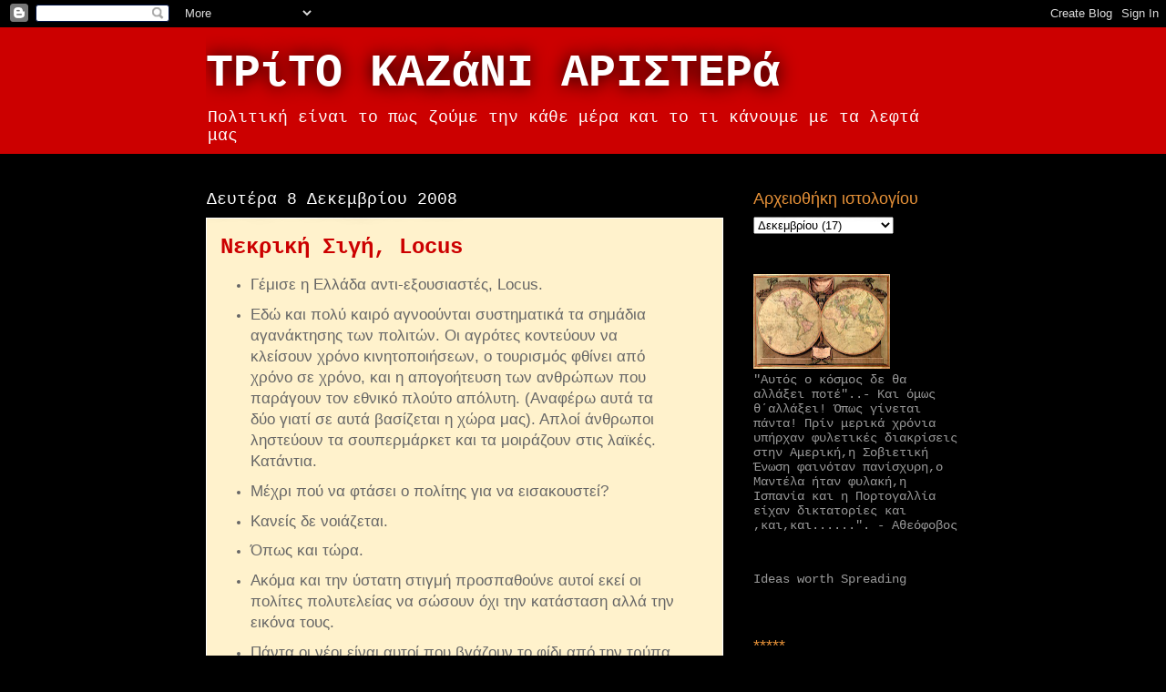

--- FILE ---
content_type: text/html; charset=UTF-8
request_url: https://athinovio.blogspot.com/2008/12/locus.html
body_size: 24841
content:
<!DOCTYPE html>
<html class='v2' dir='ltr' lang='el'>
<head>
<link href='https://www.blogger.com/static/v1/widgets/335934321-css_bundle_v2.css' rel='stylesheet' type='text/css'/>
<meta content='width=1100' name='viewport'/>
<meta content='text/html; charset=UTF-8' http-equiv='Content-Type'/>
<meta content='blogger' name='generator'/>
<link href='https://athinovio.blogspot.com/favicon.ico' rel='icon' type='image/x-icon'/>
<link href='http://athinovio.blogspot.com/2008/12/locus.html' rel='canonical'/>
<link rel="alternate" type="application/atom+xml" title="ΤΡίΤΟ ΚΑΖάΝΙ ΑΡΙΣΤΕΡά - Atom" href="https://athinovio.blogspot.com/feeds/posts/default" />
<link rel="alternate" type="application/rss+xml" title="ΤΡίΤΟ ΚΑΖάΝΙ ΑΡΙΣΤΕΡά - RSS" href="https://athinovio.blogspot.com/feeds/posts/default?alt=rss" />
<link rel="service.post" type="application/atom+xml" title="ΤΡίΤΟ ΚΑΖάΝΙ ΑΡΙΣΤΕΡά - Atom" href="https://www.blogger.com/feeds/5698141438391603534/posts/default" />

<link rel="alternate" type="application/atom+xml" title="ΤΡίΤΟ ΚΑΖάΝΙ ΑΡΙΣΤΕΡά - Atom" href="https://athinovio.blogspot.com/feeds/5150558360754860873/comments/default" />
<!--Can't find substitution for tag [blog.ieCssRetrofitLinks]-->
<meta content='http://athinovio.blogspot.com/2008/12/locus.html' property='og:url'/>
<meta content='Νεκρική Σιγή, Locus' property='og:title'/>
<meta content=' Γέμισε η Ελλάδα αντι-εξουσιαστές, Locus. Εδώ και πολύ καιρό αγνοούνται συστηματικά τα σημάδια αγανάκτησης των πολιτών. Οι αγρότες κοντεύουν...' property='og:description'/>
<title>ΤΡίΤΟ ΚΑΖάΝΙ ΑΡΙΣΤΕΡά: Νεκρική Σιγή, Locus</title>
<style id='page-skin-1' type='text/css'><!--
/*
-----------------------------------------------
Blogger Template Style
Name:     Awesome Inc.
Designer: Tina Chen
URL:      tinachen.org
----------------------------------------------- */
/* Content
----------------------------------------------- */
body {
font: normal normal 13px Arial, Tahoma, Helvetica, FreeSans, sans-serif;
color: #666666;
background: #000000 url(//themes.googleusercontent.com/image?id=1KWBqlipk8_Ck4PTM5QvkNC6OAcl_xZgZ2pGhqm06r-WYCv_eJSG5sEIrXhP_E338iFo-) repeat scroll top center /* Credit: moorsky (http://www.istockphoto.com/googleimages.php?id=4080671&platform=blogger) */;
}
html body .content-outer {
min-width: 0;
max-width: 100%;
width: 100%;
}
a:link {
text-decoration: none;
color: #cc0000;
}
a:visited {
text-decoration: none;
color: #cc0000;
}
a:hover {
text-decoration: underline;
color: #cc0000;
}
.body-fauxcolumn-outer .cap-top {
position: absolute;
z-index: 1;
height: 276px;
width: 100%;
background: transparent none repeat-x scroll top left;
_background-image: none;
}
/* Columns
----------------------------------------------- */
.content-inner {
padding: 0;
}
.header-inner .section {
margin: 0 16px;
}
.tabs-inner .section {
margin: 0 16px;
}
.main-inner {
padding-top: 55px;
}
.main-inner .column-center-inner,
.main-inner .column-left-inner,
.main-inner .column-right-inner {
padding: 0 5px;
}
*+html body .main-inner .column-center-inner {
margin-top: -55px;
}
#layout .main-inner .column-center-inner {
margin-top: 0;
}
/* Header
----------------------------------------------- */
.header-outer {
margin: 0 0 15px 0;
background: #cc0000 none repeat scroll 0 0;
}
.Header h1 {
font: normal bold 50px 'Courier New', Courier, FreeMono, monospace;;
color: #ffffff;
text-shadow: 0 0 20px #000000;
}
.Header h1 a {
color: #ffffff;
}
.Header .description {
font: normal normal 18px 'Courier New', Courier, FreeMono, monospace;;
color: #ffffff;
}
.header-inner .Header .titlewrapper,
.header-inner .Header .descriptionwrapper {
padding-left: 0;
padding-right: 0;
margin-bottom: 0;
}
.header-inner .Header .titlewrapper {
padding-top: 22px;
}
/* Tabs
----------------------------------------------- */
.tabs-outer {
overflow: hidden;
position: relative;
background: #5019b8 url(//www.blogblog.com/1kt/awesomeinc/tabs_gradient_light.png) repeat scroll 0 0;
}
#layout .tabs-outer {
overflow: visible;
}
.tabs-cap-top, .tabs-cap-bottom {
position: absolute;
width: 100%;
border-top: 1px solid #e69138;
}
.tabs-cap-bottom {
bottom: 0;
}
.tabs-inner .widget li a {
display: inline-block;
margin: 0;
padding: .6em 1.5em;
font: normal normal 13px Verdana, Geneva, sans-serif;;
color: #660000;
border-top: 1px solid #e69138;
border-bottom: 1px solid #e69138;
border-left: 1px solid #e69138;
height: 16px;
line-height: 16px;
}
.tabs-inner .widget li:last-child a {
border-right: 1px solid #e69138;
}
.tabs-inner .widget li.selected a, .tabs-inner .widget li a:hover {
background: #e69138 url(//www.blogblog.com/1kt/awesomeinc/tabs_gradient_light.png) repeat-x scroll 0 -100px;
color: #666666;
}
/* Headings
----------------------------------------------- */
h2 {
font: normal normal 18px Verdana, Geneva, sans-serif;;
color: #e69138;
}
/* Widgets
----------------------------------------------- */
.main-inner .section {
margin: 0 27px;
padding: 0;
}
.main-inner .column-left-outer,
.main-inner .column-right-outer {
margin-top: -3.3em;
}
#layout .main-inner .column-left-outer,
#layout .main-inner .column-right-outer {
margin-top: 0;
}
.main-inner .column-left-inner,
.main-inner .column-right-inner {
background: transparent none repeat 0 0;
-moz-box-shadow: 0 0 0 rgba(0, 0, 0, .2);
-webkit-box-shadow: 0 0 0 rgba(0, 0, 0, .2);
-goog-ms-box-shadow: 0 0 0 rgba(0, 0, 0, .2);
box-shadow: 0 0 0 rgba(0, 0, 0, .2);
-moz-border-radius: 0;
-webkit-border-radius: 0;
-goog-ms-border-radius: 0;
border-radius: 0;
}
#layout .main-inner .column-left-inner,
#layout .main-inner .column-right-inner {
margin-top: 0;
}
.sidebar .widget {
font: normal normal 14px 'Courier New', Courier, FreeMono, monospace;;
color: #999999;
}
.sidebar .widget a:link {
color: #999999;
}
.sidebar .widget a:visited {
color: #999999;
}
.sidebar .widget a:hover {
color: #eeeeee;
}
.sidebar .widget h2 {
text-shadow: 0 0 20px #000000;
}
.main-inner .widget {
background-color: transparent;
border: 1px solid transparent;
padding: 0 0 15px;
margin: 20px -16px;
-moz-box-shadow: 0 0 0 rgba(0, 0, 0, .2);
-webkit-box-shadow: 0 0 0 rgba(0, 0, 0, .2);
-goog-ms-box-shadow: 0 0 0 rgba(0, 0, 0, .2);
box-shadow: 0 0 0 rgba(0, 0, 0, .2);
-moz-border-radius: 0;
-webkit-border-radius: 0;
-goog-ms-border-radius: 0;
border-radius: 0;
}
.main-inner .widget h2 {
margin: 0 -0;
padding: .6em 0 .5em;
border-bottom: 1px solid transparent;
}
.footer-inner .widget h2 {
padding: 0 0 .4em;
border-bottom: 1px solid transparent;
}
.main-inner .widget h2 + div, .footer-inner .widget h2 + div {
border-top: 0 solid transparent;
padding-top: 8px;
}
.main-inner .widget .widget-content {
margin: 0 -0;
padding: 7px 0 0;
}
.main-inner .widget ul, .main-inner .widget #ArchiveList ul.flat {
margin: -8px -15px 0;
padding: 0;
list-style: none;
}
.main-inner .widget #ArchiveList {
margin: -8px 0 0;
}
.main-inner .widget ul li, .main-inner .widget #ArchiveList ul.flat li {
padding: .5em 15px;
text-indent: 0;
color: #cfe2f3;
border-top: 0 solid transparent;
border-bottom: 1px solid transparent;
}
.main-inner .widget #ArchiveList ul li {
padding-top: .25em;
padding-bottom: .25em;
}
.main-inner .widget ul li:first-child, .main-inner .widget #ArchiveList ul.flat li:first-child {
border-top: none;
}
.main-inner .widget ul li:last-child, .main-inner .widget #ArchiveList ul.flat li:last-child {
border-bottom: none;
}
.post-body {
position: relative;
}
.main-inner .widget .post-body ul {
padding: 0 2.5em;
margin: .5em 0;
list-style: disc;
}
.main-inner .widget .post-body ul li {
padding: 0.25em 0;
margin-bottom: .25em;
color: #666666;
border: none;
}
.footer-inner .widget ul {
padding: 0;
list-style: none;
}
.widget .zippy {
color: #cfe2f3;
}
/* Posts
----------------------------------------------- */
body .main-inner .Blog {
padding: 0;
margin-bottom: 1em;
background-color: transparent;
border: none;
-moz-box-shadow: 0 0 0 rgba(0, 0, 0, 0);
-webkit-box-shadow: 0 0 0 rgba(0, 0, 0, 0);
-goog-ms-box-shadow: 0 0 0 rgba(0, 0, 0, 0);
box-shadow: 0 0 0 rgba(0, 0, 0, 0);
}
.main-inner .section:last-child .Blog:last-child {
padding: 0;
margin-bottom: 1em;
}
.main-inner .widget h2.date-header {
margin: 0 -15px 1px;
padding: 0 0 0 0;
font: normal normal 18px 'Courier New', Courier, FreeMono, monospace;;
color: #ffffff;
background: transparent none no-repeat fixed center center;
border-top: 0 solid transparent;
border-bottom: 1px solid transparent;
-moz-border-radius-topleft: 0;
-moz-border-radius-topright: 0;
-webkit-border-top-left-radius: 0;
-webkit-border-top-right-radius: 0;
border-top-left-radius: 0;
border-top-right-radius: 0;
position: absolute;
bottom: 100%;
left: 0;
text-shadow: 0 0 20px #000000;
}
.main-inner .widget h2.date-header span {
font: normal normal 18px 'Courier New', Courier, FreeMono, monospace;;
display: block;
padding: .5em 15px;
border-left: 0 solid transparent;
border-right: 0 solid transparent;
}
.date-outer {
position: relative;
margin: 55px 0 20px;
padding: 0 15px;
background-color: #fff2cc;
border: 1px solid #ffffff;
-moz-box-shadow: 0 0 0 rgba(0, 0, 0, .2);
-webkit-box-shadow: 0 0 0 rgba(0, 0, 0, .2);
-goog-ms-box-shadow: 0 0 0 rgba(0, 0, 0, .2);
box-shadow: 0 0 0 rgba(0, 0, 0, .2);
-moz-border-radius: 0;
-webkit-border-radius: 0;
-goog-ms-border-radius: 0;
border-radius: 0;
}
.date-outer:first-child {
margin-top: 0;
}
.date-outer:last-child {
margin-bottom: 0;
-moz-border-radius-bottomleft: 0;
-moz-border-radius-bottomright: 0;
-webkit-border-bottom-left-radius: 0;
-webkit-border-bottom-right-radius: 0;
-goog-ms-border-bottom-left-radius: 0;
-goog-ms-border-bottom-right-radius: 0;
border-bottom-left-radius: 0;
border-bottom-right-radius: 0;
}
.date-posts {
margin: 0 -0;
padding: 0 0;
clear: both;
}
.post-outer, .inline-ad {
border-top: 1px solid #f6b26b;
margin: 0 -0;
padding: 15px 0;
}
.post-outer {
padding-bottom: 10px;
}
.post-outer:first-child {
padding-top: 10px;
border-top: none;
}
.post-outer:last-child, .inline-ad:last-child {
border-bottom: none;
}
.post-body {
position: relative;
}
.post-body img {
padding: 8px;
background: transparent;
border: 1px solid transparent;
-moz-box-shadow: 0 0 20px rgba(0, 0, 0, .2);
-webkit-box-shadow: 0 0 20px rgba(0, 0, 0, .2);
box-shadow: 0 0 20px rgba(0, 0, 0, .2);
-moz-border-radius: 0;
-webkit-border-radius: 0;
border-radius: 0;
}
h3.post-title, h4 {
font: normal bold 24px 'Courier New', Courier, FreeMono, monospace;;
color: #cc0000;
}
h3.post-title a {
font: normal bold 24px 'Courier New', Courier, FreeMono, monospace;;
color: #cc0000;
}
h3.post-title a:hover {
color: #cc0000;
text-decoration: underline;
}
.post-header {
margin: 0 0 1em;
}
.post-body {
line-height: 1.4;
}
.post-outer h2 {
color: #666666;
}
.post-footer {
margin: 1.5em 0 0;
}
#blog-pager {
padding: 15px;
font-size: 120%;
background-color: transparent;
border: 1px solid transparent;
-moz-box-shadow: 0 0 0 rgba(0, 0, 0, .2);
-webkit-box-shadow: 0 0 0 rgba(0, 0, 0, .2);
-goog-ms-box-shadow: 0 0 0 rgba(0, 0, 0, .2);
box-shadow: 0 0 0 rgba(0, 0, 0, .2);
-moz-border-radius: 0;
-webkit-border-radius: 0;
-goog-ms-border-radius: 0;
border-radius: 0;
-moz-border-radius-topleft: 0;
-moz-border-radius-topright: 0;
-webkit-border-top-left-radius: 0;
-webkit-border-top-right-radius: 0;
-goog-ms-border-top-left-radius: 0;
-goog-ms-border-top-right-radius: 0;
border-top-left-radius: 0;
border-top-right-radius-topright: 0;
margin-top: 0;
}
.blog-feeds, .post-feeds {
margin: 1em 0;
text-align: center;
color: #cc0000;
}
.blog-feeds a, .post-feeds a {
color: #cc0000;
}
.blog-feeds a:visited, .post-feeds a:visited {
color: #e69138;
}
.blog-feeds a:hover, .post-feeds a:hover {
color: #e06666;
}
.post-outer .comments {
margin-top: 2em;
}
/* Comments
----------------------------------------------- */
.comments .comments-content .icon.blog-author {
background-repeat: no-repeat;
background-image: url([data-uri]);
}
.comments .comments-content .loadmore a {
border-top: 1px solid #e69138;
border-bottom: 1px solid #e69138;
}
.comments .continue {
border-top: 2px solid #e69138;
}
/* Footer
----------------------------------------------- */
.footer-outer {
margin: -0 0 -1px;
padding: 0 0 0;
color: #ffffff;
overflow: hidden;
}
.footer-fauxborder-left {
border-top: 1px solid transparent;
background: #660000 none repeat scroll 0 0;
-moz-box-shadow: 0 0 0 rgba(0, 0, 0, .2);
-webkit-box-shadow: 0 0 0 rgba(0, 0, 0, .2);
-goog-ms-box-shadow: 0 0 0 rgba(0, 0, 0, .2);
box-shadow: 0 0 0 rgba(0, 0, 0, .2);
margin: 0 -0;
}
/* Mobile
----------------------------------------------- */
body.mobile {
background-size: auto;
}
.mobile .body-fauxcolumn-outer {
background: transparent none repeat scroll top left;
}
*+html body.mobile .main-inner .column-center-inner {
margin-top: 0;
}
.mobile .main-inner .widget {
padding: 0 0 15px;
}
.mobile .main-inner .widget h2 + div,
.mobile .footer-inner .widget h2 + div {
border-top: none;
padding-top: 0;
}
.mobile .footer-inner .widget h2 {
padding: 0.5em 0;
border-bottom: none;
}
.mobile .main-inner .widget .widget-content {
margin: 0;
padding: 7px 0 0;
}
.mobile .main-inner .widget ul,
.mobile .main-inner .widget #ArchiveList ul.flat {
margin: 0 -15px 0;
}
.mobile .main-inner .widget h2.date-header {
left: 0;
}
.mobile .date-header span {
padding: 0.4em 0;
}
.mobile .date-outer:first-child {
margin-bottom: 0;
border: 1px solid #ffffff;
-moz-border-radius-topleft: 0;
-moz-border-radius-topright: 0;
-webkit-border-top-left-radius: 0;
-webkit-border-top-right-radius: 0;
-goog-ms-border-top-left-radius: 0;
-goog-ms-border-top-right-radius: 0;
border-top-left-radius: 0;
border-top-right-radius: 0;
}
.mobile .date-outer {
border-color: #ffffff;
border-width: 0 1px 1px;
}
.mobile .date-outer:last-child {
margin-bottom: 0;
}
.mobile .main-inner {
padding: 0;
}
.mobile .header-inner .section {
margin: 0;
}
.mobile .post-outer, .mobile .inline-ad {
padding: 5px 0;
}
.mobile .tabs-inner .section {
margin: 0 10px;
}
.mobile .main-inner .widget h2 {
margin: 0;
padding: 0;
}
.mobile .main-inner .widget h2.date-header span {
padding: 0;
}
.mobile .main-inner .widget .widget-content {
margin: 0;
padding: 7px 0 0;
}
.mobile #blog-pager {
border: 1px solid transparent;
background: #660000 none repeat scroll 0 0;
}
.mobile .main-inner .column-left-inner,
.mobile .main-inner .column-right-inner {
background: transparent none repeat 0 0;
-moz-box-shadow: none;
-webkit-box-shadow: none;
-goog-ms-box-shadow: none;
box-shadow: none;
}
.mobile .date-posts {
margin: 0;
padding: 0;
}
.mobile .footer-fauxborder-left {
margin: 0;
border-top: inherit;
}
.mobile .main-inner .section:last-child .Blog:last-child {
margin-bottom: 0;
}
.mobile-index-contents {
color: #666666;
}
.mobile .mobile-link-button {
background: #cc0000 url(//www.blogblog.com/1kt/awesomeinc/tabs_gradient_light.png) repeat scroll 0 0;
}
.mobile-link-button a:link, .mobile-link-button a:visited {
color: #ffffff;
}
.mobile .tabs-inner .PageList .widget-content {
background: transparent;
border-top: 1px solid;
border-color: #e69138;
color: #660000;
}
.mobile .tabs-inner .PageList .widget-content .pagelist-arrow {
border-left: 1px solid #e69138;
}

--></style>
<style id='template-skin-1' type='text/css'><!--
body {
min-width: 860px;
}
.content-outer, .content-fauxcolumn-outer, .region-inner {
min-width: 860px;
max-width: 860px;
_width: 860px;
}
.main-inner .columns {
padding-left: 0px;
padding-right: 260px;
}
.main-inner .fauxcolumn-center-outer {
left: 0px;
right: 260px;
/* IE6 does not respect left and right together */
_width: expression(this.parentNode.offsetWidth -
parseInt("0px") -
parseInt("260px") + 'px');
}
.main-inner .fauxcolumn-left-outer {
width: 0px;
}
.main-inner .fauxcolumn-right-outer {
width: 260px;
}
.main-inner .column-left-outer {
width: 0px;
right: 100%;
margin-left: -0px;
}
.main-inner .column-right-outer {
width: 260px;
margin-right: -260px;
}
#layout {
min-width: 0;
}
#layout .content-outer {
min-width: 0;
width: 800px;
}
#layout .region-inner {
min-width: 0;
width: auto;
}
body#layout div.add_widget {
padding: 8px;
}
body#layout div.add_widget a {
margin-left: 32px;
}
--></style>
<style>
    body {background-image:url(\/\/themes.googleusercontent.com\/image?id=1KWBqlipk8_Ck4PTM5QvkNC6OAcl_xZgZ2pGhqm06r-WYCv_eJSG5sEIrXhP_E338iFo-);}
    
@media (max-width: 200px) { body {background-image:url(\/\/themes.googleusercontent.com\/image?id=1KWBqlipk8_Ck4PTM5QvkNC6OAcl_xZgZ2pGhqm06r-WYCv_eJSG5sEIrXhP_E338iFo-&options=w200);}}
@media (max-width: 400px) and (min-width: 201px) { body {background-image:url(\/\/themes.googleusercontent.com\/image?id=1KWBqlipk8_Ck4PTM5QvkNC6OAcl_xZgZ2pGhqm06r-WYCv_eJSG5sEIrXhP_E338iFo-&options=w400);}}
@media (max-width: 800px) and (min-width: 401px) { body {background-image:url(\/\/themes.googleusercontent.com\/image?id=1KWBqlipk8_Ck4PTM5QvkNC6OAcl_xZgZ2pGhqm06r-WYCv_eJSG5sEIrXhP_E338iFo-&options=w800);}}
@media (max-width: 1200px) and (min-width: 801px) { body {background-image:url(\/\/themes.googleusercontent.com\/image?id=1KWBqlipk8_Ck4PTM5QvkNC6OAcl_xZgZ2pGhqm06r-WYCv_eJSG5sEIrXhP_E338iFo-&options=w1200);}}
/* Last tag covers anything over one higher than the previous max-size cap. */
@media (min-width: 1201px) { body {background-image:url(\/\/themes.googleusercontent.com\/image?id=1KWBqlipk8_Ck4PTM5QvkNC6OAcl_xZgZ2pGhqm06r-WYCv_eJSG5sEIrXhP_E338iFo-&options=w1600);}}
  </style>
<link href='https://www.blogger.com/dyn-css/authorization.css?targetBlogID=5698141438391603534&amp;zx=d473e0fe-efd5-4173-8aeb-2506d2ee9c50' media='none' onload='if(media!=&#39;all&#39;)media=&#39;all&#39;' rel='stylesheet'/><noscript><link href='https://www.blogger.com/dyn-css/authorization.css?targetBlogID=5698141438391603534&amp;zx=d473e0fe-efd5-4173-8aeb-2506d2ee9c50' rel='stylesheet'/></noscript>
<meta name='google-adsense-platform-account' content='ca-host-pub-1556223355139109'/>
<meta name='google-adsense-platform-domain' content='blogspot.com'/>

</head>
<body class='loading variant-icy'>
<div class='navbar section' id='navbar' name='Navbar'><div class='widget Navbar' data-version='1' id='Navbar1'><script type="text/javascript">
    function setAttributeOnload(object, attribute, val) {
      if(window.addEventListener) {
        window.addEventListener('load',
          function(){ object[attribute] = val; }, false);
      } else {
        window.attachEvent('onload', function(){ object[attribute] = val; });
      }
    }
  </script>
<div id="navbar-iframe-container"></div>
<script type="text/javascript" src="https://apis.google.com/js/platform.js"></script>
<script type="text/javascript">
      gapi.load("gapi.iframes:gapi.iframes.style.bubble", function() {
        if (gapi.iframes && gapi.iframes.getContext) {
          gapi.iframes.getContext().openChild({
              url: 'https://www.blogger.com/navbar/5698141438391603534?po\x3d5150558360754860873\x26origin\x3dhttps://athinovio.blogspot.com',
              where: document.getElementById("navbar-iframe-container"),
              id: "navbar-iframe"
          });
        }
      });
    </script><script type="text/javascript">
(function() {
var script = document.createElement('script');
script.type = 'text/javascript';
script.src = '//pagead2.googlesyndication.com/pagead/js/google_top_exp.js';
var head = document.getElementsByTagName('head')[0];
if (head) {
head.appendChild(script);
}})();
</script>
</div></div>
<div class='body-fauxcolumns'>
<div class='fauxcolumn-outer body-fauxcolumn-outer'>
<div class='cap-top'>
<div class='cap-left'></div>
<div class='cap-right'></div>
</div>
<div class='fauxborder-left'>
<div class='fauxborder-right'></div>
<div class='fauxcolumn-inner'>
</div>
</div>
<div class='cap-bottom'>
<div class='cap-left'></div>
<div class='cap-right'></div>
</div>
</div>
</div>
<div class='content'>
<div class='content-fauxcolumns'>
<div class='fauxcolumn-outer content-fauxcolumn-outer'>
<div class='cap-top'>
<div class='cap-left'></div>
<div class='cap-right'></div>
</div>
<div class='fauxborder-left'>
<div class='fauxborder-right'></div>
<div class='fauxcolumn-inner'>
</div>
</div>
<div class='cap-bottom'>
<div class='cap-left'></div>
<div class='cap-right'></div>
</div>
</div>
</div>
<div class='content-outer'>
<div class='content-cap-top cap-top'>
<div class='cap-left'></div>
<div class='cap-right'></div>
</div>
<div class='fauxborder-left content-fauxborder-left'>
<div class='fauxborder-right content-fauxborder-right'></div>
<div class='content-inner'>
<header>
<div class='header-outer'>
<div class='header-cap-top cap-top'>
<div class='cap-left'></div>
<div class='cap-right'></div>
</div>
<div class='fauxborder-left header-fauxborder-left'>
<div class='fauxborder-right header-fauxborder-right'></div>
<div class='region-inner header-inner'>
<div class='header section' id='header' name='Κεφαλίδα'><div class='widget Header' data-version='1' id='Header1'>
<div id='header-inner'>
<div class='titlewrapper'>
<h1 class='title'>
<a href='https://athinovio.blogspot.com/'>
ΤΡίΤΟ ΚΑΖάΝΙ ΑΡΙΣΤΕΡά
</a>
</h1>
</div>
<div class='descriptionwrapper'>
<p class='description'><span>Πολιτική είναι το πως ζούμε την κάθε μέρα και το τι κάνουμε με τα λεφτά μας</span></p>
</div>
</div>
</div></div>
</div>
</div>
<div class='header-cap-bottom cap-bottom'>
<div class='cap-left'></div>
<div class='cap-right'></div>
</div>
</div>
</header>
<div class='tabs-outer'>
<div class='tabs-cap-top cap-top'>
<div class='cap-left'></div>
<div class='cap-right'></div>
</div>
<div class='fauxborder-left tabs-fauxborder-left'>
<div class='fauxborder-right tabs-fauxborder-right'></div>
<div class='region-inner tabs-inner'>
<div class='tabs no-items section' id='crosscol' name='Σε όλες τις στήλες'></div>
<div class='tabs no-items section' id='crosscol-overflow' name='Cross-Column 2'></div>
</div>
</div>
<div class='tabs-cap-bottom cap-bottom'>
<div class='cap-left'></div>
<div class='cap-right'></div>
</div>
</div>
<div class='main-outer'>
<div class='main-cap-top cap-top'>
<div class='cap-left'></div>
<div class='cap-right'></div>
</div>
<div class='fauxborder-left main-fauxborder-left'>
<div class='fauxborder-right main-fauxborder-right'></div>
<div class='region-inner main-inner'>
<div class='columns fauxcolumns'>
<div class='fauxcolumn-outer fauxcolumn-center-outer'>
<div class='cap-top'>
<div class='cap-left'></div>
<div class='cap-right'></div>
</div>
<div class='fauxborder-left'>
<div class='fauxborder-right'></div>
<div class='fauxcolumn-inner'>
</div>
</div>
<div class='cap-bottom'>
<div class='cap-left'></div>
<div class='cap-right'></div>
</div>
</div>
<div class='fauxcolumn-outer fauxcolumn-left-outer'>
<div class='cap-top'>
<div class='cap-left'></div>
<div class='cap-right'></div>
</div>
<div class='fauxborder-left'>
<div class='fauxborder-right'></div>
<div class='fauxcolumn-inner'>
</div>
</div>
<div class='cap-bottom'>
<div class='cap-left'></div>
<div class='cap-right'></div>
</div>
</div>
<div class='fauxcolumn-outer fauxcolumn-right-outer'>
<div class='cap-top'>
<div class='cap-left'></div>
<div class='cap-right'></div>
</div>
<div class='fauxborder-left'>
<div class='fauxborder-right'></div>
<div class='fauxcolumn-inner'>
</div>
</div>
<div class='cap-bottom'>
<div class='cap-left'></div>
<div class='cap-right'></div>
</div>
</div>
<!-- corrects IE6 width calculation -->
<div class='columns-inner'>
<div class='column-center-outer'>
<div class='column-center-inner'>
<div class='main section' id='main' name='Κύριος'><div class='widget Blog' data-version='1' id='Blog1'>
<div class='blog-posts hfeed'>

          <div class="date-outer">
        
<h2 class='date-header'><span>Δευτέρα 8 Δεκεμβρίου 2008</span></h2>

          <div class="date-posts">
        
<div class='post-outer'>
<div class='post hentry uncustomized-post-template' itemprop='blogPost' itemscope='itemscope' itemtype='http://schema.org/BlogPosting'>
<meta content='5698141438391603534' itemprop='blogId'/>
<meta content='5150558360754860873' itemprop='postId'/>
<a name='5150558360754860873'></a>
<h3 class='post-title entry-title' itemprop='name'>
Νεκρική Σιγή, Locus
</h3>
<div class='post-header'>
<div class='post-header-line-1'></div>
</div>
<div class='post-body entry-content' id='post-body-5150558360754860873' itemprop='description articleBody'>
<span style="font-size:130%;">
</span><ul><li><span style="font-size:130%;">Γέμισε η Ελλάδα αντι-εξουσιαστές, Locus.</span></li><li><span style="font-size:130%;">Εδώ και πολύ καιρό αγνοούνται συστηματικά τα σημάδια αγανάκτησης των πολιτών. Οι αγρότες κοντεύουν να κλείσουν χρόνο κινητοποιήσεων, ο τουρισμός φθίνει από χρόνο σε χρόνο, και η απογοήτευση των ανθρώπων που παράγουν τον εθνικό πλούτο απόλυτη. (Αναφέρω αυτά τα δύο γιατί σε αυτά βασίζεται η χώρα μας). Απλοί άνθρωποι ληστεύουν τα σουπερμάρκετ και τα μοιράζουν στις λαϊκές. Κατάντια.</span></li><li><span style="font-size:130%;">Μέχρι πού να φτάσει ο πολίτης για να εισακουστεί?
</span></li><li><span style="font-size:130%;">Κανείς δε νοιάζεται.</span></li><li><span style="font-size:130%;">Όπως και τώρα.</span></li><li><span style="font-size:130%;">Ακόμα και την ύστατη στιγμή προσπαθούνε αυτοί εκεί οι πολίτες πολυτελείας να σώσουν όχι την κατάσταση αλλά την εικόνα τους.</span></li><li><span style="font-size:130%;">Πάντα οι νέοι είναι αυτοί που βγάζουν το φίδι από την τρύπα γιατί ακόμα δεν νοιάζονται για τα αποκτήματα. Αυτοί έχουν την ενέργεια και αυτοί είναι αρκετά ιδεαλιστές.</span></li><li><span style="font-size:130%;">Δε μπορεί να είναι όλοι κουκουλοφόροι σε όλες αυτές τις πόλεις, Locus.</span></li><li><span style="font-size:130%;">Όλα δείχνουν εν ψυχρώ δολοφονία.</span></li><li><span style="font-size:130%;">Άδικο για το παιδί.</span></li></ul>
<div style='clear: both;'></div>
</div>
<div class='post-footer'>
<div class='post-footer-line post-footer-line-1'>
<span class='post-author vcard'>
τάδε έφη
<span class='fn' itemprop='author' itemscope='itemscope' itemtype='http://schema.org/Person'>
<meta content='https://www.blogger.com/profile/07663474587770514053' itemprop='url'/>
<a class='g-profile' href='https://www.blogger.com/profile/07663474587770514053' rel='author' title='author profile'>
<span itemprop='name'>athinovio</span>
</a>
</span>
</span>
<span class='post-timestamp'>
</span>
<span class='post-comment-link'>
</span>
<span class='post-icons'>
<span class='item-control blog-admin pid-1008713666'>
<a href='https://www.blogger.com/post-edit.g?blogID=5698141438391603534&postID=5150558360754860873&from=pencil' title='Επεξεργασία ανάρτησης'>
<img alt='' class='icon-action' height='18' src='https://resources.blogblog.com/img/icon18_edit_allbkg.gif' width='18'/>
</a>
</span>
</span>
<div class='post-share-buttons goog-inline-block'>
<a class='goog-inline-block share-button sb-email' href='https://www.blogger.com/share-post.g?blogID=5698141438391603534&postID=5150558360754860873&target=email' target='_blank' title='Αποστολή με μήνυμα ηλεκτρονικού ταχυδρομείου
'><span class='share-button-link-text'>Αποστολή με μήνυμα ηλεκτρονικού ταχυδρομείου
</span></a><a class='goog-inline-block share-button sb-blog' href='https://www.blogger.com/share-post.g?blogID=5698141438391603534&postID=5150558360754860873&target=blog' onclick='window.open(this.href, "_blank", "height=270,width=475"); return false;' target='_blank' title='BlogThis!'><span class='share-button-link-text'>BlogThis!</span></a><a class='goog-inline-block share-button sb-twitter' href='https://www.blogger.com/share-post.g?blogID=5698141438391603534&postID=5150558360754860873&target=twitter' target='_blank' title='Κοινοποίηση στο X'><span class='share-button-link-text'>Κοινοποίηση στο X</span></a><a class='goog-inline-block share-button sb-facebook' href='https://www.blogger.com/share-post.g?blogID=5698141438391603534&postID=5150558360754860873&target=facebook' onclick='window.open(this.href, "_blank", "height=430,width=640"); return false;' target='_blank' title='Μοιραστείτε το στο Facebook'><span class='share-button-link-text'>Μοιραστείτε το στο Facebook</span></a><a class='goog-inline-block share-button sb-pinterest' href='https://www.blogger.com/share-post.g?blogID=5698141438391603534&postID=5150558360754860873&target=pinterest' target='_blank' title='Κοινοποίηση στο Pinterest'><span class='share-button-link-text'>Κοινοποίηση στο Pinterest</span></a>
</div>
</div>
<div class='post-footer-line post-footer-line-2'>
<span class='post-labels'>
Ετικέτες
<a href='https://athinovio.blogspot.com/search/label/%CE%B5%CF%80%CE%B9%CE%BA%CE%B1%CE%B9%CF%81%CE%BF%CF%84%CE%B7%CF%83' rel='tag'>επικαιροτησ</a>
</span>
</div>
<div class='post-footer-line post-footer-line-3'>
<span class='post-location'>
</span>
</div>
</div>
</div>
<div class='comments' id='comments'>
<a name='comments'></a>
<h4>11 σχόλια:</h4>
<div class='comments-content'>
<script async='async' src='' type='text/javascript'></script>
<script type='text/javascript'>
    (function() {
      var items = null;
      var msgs = null;
      var config = {};

// <![CDATA[
      var cursor = null;
      if (items && items.length > 0) {
        cursor = parseInt(items[items.length - 1].timestamp) + 1;
      }

      var bodyFromEntry = function(entry) {
        var text = (entry &&
                    ((entry.content && entry.content.$t) ||
                     (entry.summary && entry.summary.$t))) ||
            '';
        if (entry && entry.gd$extendedProperty) {
          for (var k in entry.gd$extendedProperty) {
            if (entry.gd$extendedProperty[k].name == 'blogger.contentRemoved') {
              return '<span class="deleted-comment">' + text + '</span>';
            }
          }
        }
        return text;
      }

      var parse = function(data) {
        cursor = null;
        var comments = [];
        if (data && data.feed && data.feed.entry) {
          for (var i = 0, entry; entry = data.feed.entry[i]; i++) {
            var comment = {};
            // comment ID, parsed out of the original id format
            var id = /blog-(\d+).post-(\d+)/.exec(entry.id.$t);
            comment.id = id ? id[2] : null;
            comment.body = bodyFromEntry(entry);
            comment.timestamp = Date.parse(entry.published.$t) + '';
            if (entry.author && entry.author.constructor === Array) {
              var auth = entry.author[0];
              if (auth) {
                comment.author = {
                  name: (auth.name ? auth.name.$t : undefined),
                  profileUrl: (auth.uri ? auth.uri.$t : undefined),
                  avatarUrl: (auth.gd$image ? auth.gd$image.src : undefined)
                };
              }
            }
            if (entry.link) {
              if (entry.link[2]) {
                comment.link = comment.permalink = entry.link[2].href;
              }
              if (entry.link[3]) {
                var pid = /.*comments\/default\/(\d+)\?.*/.exec(entry.link[3].href);
                if (pid && pid[1]) {
                  comment.parentId = pid[1];
                }
              }
            }
            comment.deleteclass = 'item-control blog-admin';
            if (entry.gd$extendedProperty) {
              for (var k in entry.gd$extendedProperty) {
                if (entry.gd$extendedProperty[k].name == 'blogger.itemClass') {
                  comment.deleteclass += ' ' + entry.gd$extendedProperty[k].value;
                } else if (entry.gd$extendedProperty[k].name == 'blogger.displayTime') {
                  comment.displayTime = entry.gd$extendedProperty[k].value;
                }
              }
            }
            comments.push(comment);
          }
        }
        return comments;
      };

      var paginator = function(callback) {
        if (hasMore()) {
          var url = config.feed + '?alt=json&v=2&orderby=published&reverse=false&max-results=50';
          if (cursor) {
            url += '&published-min=' + new Date(cursor).toISOString();
          }
          window.bloggercomments = function(data) {
            var parsed = parse(data);
            cursor = parsed.length < 50 ? null
                : parseInt(parsed[parsed.length - 1].timestamp) + 1
            callback(parsed);
            window.bloggercomments = null;
          }
          url += '&callback=bloggercomments';
          var script = document.createElement('script');
          script.type = 'text/javascript';
          script.src = url;
          document.getElementsByTagName('head')[0].appendChild(script);
        }
      };
      var hasMore = function() {
        return !!cursor;
      };
      var getMeta = function(key, comment) {
        if ('iswriter' == key) {
          var matches = !!comment.author
              && comment.author.name == config.authorName
              && comment.author.profileUrl == config.authorUrl;
          return matches ? 'true' : '';
        } else if ('deletelink' == key) {
          return config.baseUri + '/comment/delete/'
               + config.blogId + '/' + comment.id;
        } else if ('deleteclass' == key) {
          return comment.deleteclass;
        }
        return '';
      };

      var replybox = null;
      var replyUrlParts = null;
      var replyParent = undefined;

      var onReply = function(commentId, domId) {
        if (replybox == null) {
          // lazily cache replybox, and adjust to suit this style:
          replybox = document.getElementById('comment-editor');
          if (replybox != null) {
            replybox.height = '250px';
            replybox.style.display = 'block';
            replyUrlParts = replybox.src.split('#');
          }
        }
        if (replybox && (commentId !== replyParent)) {
          replybox.src = '';
          document.getElementById(domId).insertBefore(replybox, null);
          replybox.src = replyUrlParts[0]
              + (commentId ? '&parentID=' + commentId : '')
              + '#' + replyUrlParts[1];
          replyParent = commentId;
        }
      };

      var hash = (window.location.hash || '#').substring(1);
      var startThread, targetComment;
      if (/^comment-form_/.test(hash)) {
        startThread = hash.substring('comment-form_'.length);
      } else if (/^c[0-9]+$/.test(hash)) {
        targetComment = hash.substring(1);
      }

      // Configure commenting API:
      var configJso = {
        'maxDepth': config.maxThreadDepth
      };
      var provider = {
        'id': config.postId,
        'data': items,
        'loadNext': paginator,
        'hasMore': hasMore,
        'getMeta': getMeta,
        'onReply': onReply,
        'rendered': true,
        'initComment': targetComment,
        'initReplyThread': startThread,
        'config': configJso,
        'messages': msgs
      };

      var render = function() {
        if (window.goog && window.goog.comments) {
          var holder = document.getElementById('comment-holder');
          window.goog.comments.render(holder, provider);
        }
      };

      // render now, or queue to render when library loads:
      if (window.goog && window.goog.comments) {
        render();
      } else {
        window.goog = window.goog || {};
        window.goog.comments = window.goog.comments || {};
        window.goog.comments.loadQueue = window.goog.comments.loadQueue || [];
        window.goog.comments.loadQueue.push(render);
      }
    })();
// ]]>
  </script>
<div id='comment-holder'>
<div class="comment-thread toplevel-thread"><ol id="top-ra"><li class="comment" id="c1984427200009838401"><div class="avatar-image-container"><img src="//4.bp.blogspot.com/_1MD3CsORSoM/SXphiwFsHfI/AAAAAAAAArc/gRrlZieR6gM/S45-s35/108255-wallpaper%252520%28155%29.jpg" alt=""/></div><div class="comment-block"><div class="comment-header"><cite class="user"><a href="https://www.blogger.com/profile/01557466839123596185" rel="nofollow">neni</a></cite><span class="icon user "></span><span class="datetime secondary-text"><a rel="nofollow" href="https://athinovio.blogspot.com/2008/12/locus.html?showComment=1228775100000#c1984427200009838401">9 Δεκεμβρίου 2008 στις 1:25&#8239;π.μ.</a></span></div><p class="comment-content">Το τελευταίο μου ποστ με δύο λέξεις τα λέει όλα.<br>Καλησπέρα.</p><span class="comment-actions secondary-text"><a class="comment-reply" target="_self" data-comment-id="1984427200009838401">Απάντηση</a><span class="item-control blog-admin blog-admin pid-902628783"><a target="_self" href="https://www.blogger.com/comment/delete/5698141438391603534/1984427200009838401">Διαγραφή</a></span></span></div><div class="comment-replies"><div id="c1984427200009838401-rt" class="comment-thread inline-thread hidden"><span class="thread-toggle thread-expanded"><span class="thread-arrow"></span><span class="thread-count"><a target="_self">Απαντήσεις</a></span></span><ol id="c1984427200009838401-ra" class="thread-chrome thread-expanded"><div></div><div id="c1984427200009838401-continue" class="continue"><a class="comment-reply" target="_self" data-comment-id="1984427200009838401">Απάντηση</a></div></ol></div></div><div class="comment-replybox-single" id="c1984427200009838401-ce"></div></li><li class="comment" id="c6686632332681763102"><div class="avatar-image-container"><img src="//blogger.googleusercontent.com/img/b/R29vZ2xl/AVvXsEiDQI2BCJBE3rD-np3ZgFpYvHepptW9eDbjP1IWJ6tcBj1MDQ3skGL2Ie1nfTqW6tCT1y3cmnsjD4R5EJ3yeJvfbq5V6ZLLezIBQickmllto8EnSYxHBZA6ztG4MQXzhq0/s45-c/403904_217176551695905_1092729182_n.jpg" alt=""/></div><div class="comment-block"><div class="comment-header"><cite class="user"><a href="https://www.blogger.com/profile/07663474587770514053" rel="nofollow">athinovio</a></cite><span class="icon user blog-author"></span><span class="datetime secondary-text"><a rel="nofollow" href="https://athinovio.blogspot.com/2008/12/locus.html?showComment=1228775940000#c6686632332681763102">9 Δεκεμβρίου 2008 στις 1:39&#8239;π.μ.</a></span></div><p class="comment-content">σκατά<br>ελπίζω να πέσει σύντομα η κυβέρνηση</p><span class="comment-actions secondary-text"><a class="comment-reply" target="_self" data-comment-id="6686632332681763102">Απάντηση</a><span class="item-control blog-admin blog-admin pid-1008713666"><a target="_self" href="https://www.blogger.com/comment/delete/5698141438391603534/6686632332681763102">Διαγραφή</a></span></span></div><div class="comment-replies"><div id="c6686632332681763102-rt" class="comment-thread inline-thread hidden"><span class="thread-toggle thread-expanded"><span class="thread-arrow"></span><span class="thread-count"><a target="_self">Απαντήσεις</a></span></span><ol id="c6686632332681763102-ra" class="thread-chrome thread-expanded"><div></div><div id="c6686632332681763102-continue" class="continue"><a class="comment-reply" target="_self" data-comment-id="6686632332681763102">Απάντηση</a></div></ol></div></div><div class="comment-replybox-single" id="c6686632332681763102-ce"></div></li><li class="comment" id="c3907154306002297443"><div class="avatar-image-container"><img src="//1.bp.blogspot.com/_J5eGQTh30_g/SXqgb-tFZ-I/AAAAAAAAAF4/qax_-QmSS84/S45-s35/squarelogic%2Bsmall.jpg" alt=""/></div><div class="comment-block"><div class="comment-header"><cite class="user"><a href="https://www.blogger.com/profile/04206400219893736959" rel="nofollow">squarelogic</a></cite><span class="icon user "></span><span class="datetime secondary-text"><a rel="nofollow" href="https://athinovio.blogspot.com/2008/12/locus.html?showComment=1228779180000#c3907154306002297443">9 Δεκεμβρίου 2008 στις 2:33&#8239;π.μ.</a></span></div><p class="comment-content"><b>η μεγαλύτερη τραγωδία μας είναι δυστυχώς το ποιοί περιμένουν να ανέβουν...</b><br><br>απ'όταν "εκσυγχρονιστήκαμε"(βλ.ιδιωτικά κανάλια και μηντιοκρατία)οι πολιτικοί δεν διαχειρίζονται πλέον την πραγματικότητα<b> αλλά την εικόνα της...</b><br>κι αυτό αποτελεί τεράστια διαφορά!<br><br>Ετσι τωρα η αντιπολιτευση καπηλευεται τον τραγικό θάνατο ενός αθώου παιδιού για να πριονίσει την καρέκλα μιας ήδη κλυδωνιζόμενης κυβέρνησης,<br>και η τελευταία προκρίνει ως λιγότερο ζημιογόνο την εστίαση της κοινης γνώμης στην τρομοκρατία των "αντιεξουσιαστών"(ας γελάσω...)<br>απ'οτι πχ.στο Βατοπέδιο ή την Ζήμενς.<br><br>Πέρνα αν θες για ενα απο ψυχής αντίο στο άτυχο παιδί.</p><span class="comment-actions secondary-text"><a class="comment-reply" target="_self" data-comment-id="3907154306002297443">Απάντηση</a><span class="item-control blog-admin blog-admin pid-1208787052"><a target="_self" href="https://www.blogger.com/comment/delete/5698141438391603534/3907154306002297443">Διαγραφή</a></span></span></div><div class="comment-replies"><div id="c3907154306002297443-rt" class="comment-thread inline-thread hidden"><span class="thread-toggle thread-expanded"><span class="thread-arrow"></span><span class="thread-count"><a target="_self">Απαντήσεις</a></span></span><ol id="c3907154306002297443-ra" class="thread-chrome thread-expanded"><div></div><div id="c3907154306002297443-continue" class="continue"><a class="comment-reply" target="_self" data-comment-id="3907154306002297443">Απάντηση</a></div></ol></div></div><div class="comment-replybox-single" id="c3907154306002297443-ce"></div></li><li class="comment" id="c1682646410569515247"><div class="avatar-image-container"><img src="//blogger.googleusercontent.com/img/b/R29vZ2xl/AVvXsEgeGiWEeRjlN-6dhML4TawEjpR0AdkmQ4I-7p5GmdJ7lx2iOVKOxXEpzCyO02PKF7k7aS5jBrmZH5Ro1d4eg7OxdxJwBgPQI8CIT6N2ScsDdb8dqB5L5-eWCp8PUfV5oM8/s45-c/accordeonista20.bmp" alt=""/></div><div class="comment-block"><div class="comment-header"><cite class="user"><a href="https://www.blogger.com/profile/14680549719038021459" rel="nofollow">Locus Publicus</a></cite><span class="icon user "></span><span class="datetime secondary-text"><a rel="nofollow" href="https://athinovio.blogspot.com/2008/12/locus.html?showComment=1228795200000#c1682646410569515247">9 Δεκεμβρίου 2008 στις 7:00&#8239;π.μ.</a></span></div><p class="comment-content">Αγαπητή Athinovio, <br>Μια και απευθύνεις υποθέτω το πόστ σε μένα, θα σου απαντήσω ευθέως και όσο πιο ειλικρινά μπορώ. <br><br>Ο Αλέξης δολοφονήθηκε εν ψυχρώ απο έναν αστυνομικό που δεν επέδειξε τον στοιχειώδη επαγγελματισμό και ευαισθησία. Ο πόνος για το χαμό του νεαροού είναι καθολικός, και τον συμμερίζομαι. Εχω παιδί στην ηλικία του. <br><br>Για την ευαισθησία, δεν μπορούμε να κάνουμε τίποτα, αλλά για τον επαγγελματισμό πολλά. <br><br>Ο κ. Καραμανλής θα πρέπει να παραιτηθεί, όχι για τον παραπάνω λόγο, αλλά γιατί δεν ξεκαθάρισε το τοπίο της αστυνομίας (μαζί με τα άλλα τοπία), και δεν έδειξε την στοιχειώδη ικανότητα ως μάνατζερ χώρας. Μεταξύ των πολλών που θα μας μείνουν και μετά τον Αλέξη, είναι ο τραμπουκισμός που επικρατεί στην κοινωνία μας. Επικρατεί στην αστυνομία, στα πανεπιστήμια, σε όλες τις ΠΑΕ, τα νυχτερινά κέντρα, την Εκκλησία, τα συνδικαλιστικά όργανα. Αυτά νομίζω είναι γνωστά. Οι συνεχείς πυρπολισμοί της περιουσίας του ελληνικού λαού, των σχολείων μας, των επιχειρήσεών μας, των δημοσίων χώρων, ουδέποτε αποτέλεσε θέμα συζήτησης για τα κόμματά μας. Ουδέποτε βοηθήθηκαν τα θύματα της 17Ν, οι γονείς και τα παιδιά που πήγαιναν στα υπο κατάληψη σχολεία, ουδέποτε έγινε έστω και η παραμικρή προσπάθεια εκσυγχρονισμού της αστυνομίας. Εσκεμμένα αποφεύγουμε να χαρακτηρίσουμε ως τρομοκράτες του διάφορους τραμπούκους των πανεπιστημίων, των κομμάτων, της αστυνομίας. <br><br>Άυτά και μόνον λέω. Εχω γράψει αρκετά πάνω στο θέμα, ήδη απο πέρσι, ελαφρώς προφητικά, όχι γιατί είμαι ιδιαίτερα έξυπνος, αλλά γιατι έχουν γίνει και αλλού. <br><br>Αυτοί που σπάνε τα σούπερμάρκετ και τα μαγαζιά του μικρού λαού, σίγουρα δεν βγήκαν στο δρόμο για τον Αλέξη. Αυτό νομίζω. Αυτοί κάνουν τις καταστροφές. Και πάντα ήταν κουκουλοφόροι.<br><br>Δεν έχουμε δικτατορία, δεν παλεύουμε κατα της χούντας. Την αγανάκτηση του κόσμου την καταννοώ. Ετσι κι' αλλιώς αυτή η κυβέρνηση θα πέσει. Θα μας μείνει όμως η διχόνοια, αυτό το σαράκι που έτρωγε πάντα τον λαό μας. <br><br>Περιττό βεβαιως να πω, πως το πόστ σου το διάβασα προσεκτικά. Αν μη τί άλλο, πίστεψέ με, έχω μάθει να ακούω.</p><span class="comment-actions secondary-text"><a class="comment-reply" target="_self" data-comment-id="1682646410569515247">Απάντηση</a><span class="item-control blog-admin blog-admin pid-1535371164"><a target="_self" href="https://www.blogger.com/comment/delete/5698141438391603534/1682646410569515247">Διαγραφή</a></span></span></div><div class="comment-replies"><div id="c1682646410569515247-rt" class="comment-thread inline-thread hidden"><span class="thread-toggle thread-expanded"><span class="thread-arrow"></span><span class="thread-count"><a target="_self">Απαντήσεις</a></span></span><ol id="c1682646410569515247-ra" class="thread-chrome thread-expanded"><div></div><div id="c1682646410569515247-continue" class="continue"><a class="comment-reply" target="_self" data-comment-id="1682646410569515247">Απάντηση</a></div></ol></div></div><div class="comment-replybox-single" id="c1682646410569515247-ce"></div></li><li class="comment" id="c5696931603497491126"><div class="avatar-image-container"><img src="//www.blogger.com/img/blogger_logo_round_35.png" alt=""/></div><div class="comment-block"><div class="comment-header"><cite class="user"><a href="https://www.blogger.com/profile/11102546267053409153" rel="nofollow">Unknown</a></cite><span class="icon user "></span><span class="datetime secondary-text"><a rel="nofollow" href="https://athinovio.blogspot.com/2008/12/locus.html?showComment=1228833960000#c5696931603497491126">9 Δεκεμβρίου 2008 στις 5:46&#8239;μ.μ.</a></span></div><p class="comment-content">Μα πως ο τουρισμός δεν θα φθείρεται από χρονιά σε χρονιά οταν οι τουρίστες έρχονται από την άκρη του κόσμου και βρίσκουν τα Μουσεία και τους Αρχαιολογικούς χώρους κλειστούς επειδή οι διορισμένοι με μέσο βλαχοποιμένες και βλαχοποιμενίδες ασκούν τα "συνδικαλιστικά"  τους δικαιώματα, κλείνοντάς τα;<br>Πως οι τουρίστες θα περπατήσουν  στην Πλατεία Συντάγματος πηδώντας πάνω από τις απλωμένες μαϊμούδες πραμάτιες των Σομαλών πειρατών που άφησαν το Μογκαντίσιου για την Αθήνα; (Προφανώς αυτούς τους έπιανε η θάλασσα στα ρεσάλτα!!)<br>Εάν οι τουρίστες ήθελαν να πάνε  στο Μογκαντίσιου θα τους εστοίχιζε τουλάχιστον λιγότερα!<br>Πως η χώρα μας θα πάει μπροστά όταν όλοι έχουμε μόνον δικαιώματα  και όχι υποχρεώσεις;<br>Πως θα δουλέψουν τα καταστήματα και τα γραφεία του κέντρου των Αθηνών, αλλά και της Θεσσαλονίκης για να πληρώσουν φόρους όταν είναι υποχρεωμένα να κλείνουν συνεχώς από λίγους ή/και  περισσότερους διαδηλωτές οι οποίοι συνήθως διεκδικούν σε βάρος του  φορολογουμένου  το ύψιστο δικαίωμα της εργασίας χωρίς ιδρώτα;<br>Ποιός θα παράγει για να καλύψει τα φαραωνικά ελείμματα των Νοσοκομείων, των συγκοινωνιών, του ΟΣΕ, της Ολυμπιακής κλπ κλπ;<br>Ποιός θα πληρώνει τις αποζημιώσεις για τους εμπρησμούς και το πλιάτσικο;</p><span class="comment-actions secondary-text"><a class="comment-reply" target="_self" data-comment-id="5696931603497491126">Απάντηση</a><span class="item-control blog-admin blog-admin pid-550467104"><a target="_self" href="https://www.blogger.com/comment/delete/5698141438391603534/5696931603497491126">Διαγραφή</a></span></span></div><div class="comment-replies"><div id="c5696931603497491126-rt" class="comment-thread inline-thread hidden"><span class="thread-toggle thread-expanded"><span class="thread-arrow"></span><span class="thread-count"><a target="_self">Απαντήσεις</a></span></span><ol id="c5696931603497491126-ra" class="thread-chrome thread-expanded"><div></div><div id="c5696931603497491126-continue" class="continue"><a class="comment-reply" target="_self" data-comment-id="5696931603497491126">Απάντηση</a></div></ol></div></div><div class="comment-replybox-single" id="c5696931603497491126-ce"></div></li><li class="comment" id="c32493321911527542"><div class="avatar-image-container"><img src="//blogger.googleusercontent.com/img/b/R29vZ2xl/AVvXsEiDQI2BCJBE3rD-np3ZgFpYvHepptW9eDbjP1IWJ6tcBj1MDQ3skGL2Ie1nfTqW6tCT1y3cmnsjD4R5EJ3yeJvfbq5V6ZLLezIBQickmllto8EnSYxHBZA6ztG4MQXzhq0/s45-c/403904_217176551695905_1092729182_n.jpg" alt=""/></div><div class="comment-block"><div class="comment-header"><cite class="user"><a href="https://www.blogger.com/profile/07663474587770514053" rel="nofollow">athinovio</a></cite><span class="icon user blog-author"></span><span class="datetime secondary-text"><a rel="nofollow" href="https://athinovio.blogspot.com/2008/12/locus.html?showComment=1228852200000#c32493321911527542">9 Δεκεμβρίου 2008 στις 10:50&#8239;μ.μ.</a></span></div><p class="comment-content">λογικός και τετράγωνος<br>δε νομίζω να υπάρχει ούτε ένα άτομο που να θεωρεί οποιοδήποτε πολιτικό πρόσωπο αξιόπιστο.<br>τζάμπα οι δημόσιοοι οδυρμοί.<br>τα εχουμε ξαναδεί και δε μας πείθουν γιατί ξέρουμε όλα τα πιθανά σενάρια.<br>και μετά γύρος τρότος για τα μητσοτάκια και τα παπνδρεόπουλα και τα καραμανλούδια(τρείς γενιές δηλαδή)</p><span class="comment-actions secondary-text"><a class="comment-reply" target="_self" data-comment-id="32493321911527542">Απάντηση</a><span class="item-control blog-admin blog-admin pid-1008713666"><a target="_self" href="https://www.blogger.com/comment/delete/5698141438391603534/32493321911527542">Διαγραφή</a></span></span></div><div class="comment-replies"><div id="c32493321911527542-rt" class="comment-thread inline-thread hidden"><span class="thread-toggle thread-expanded"><span class="thread-arrow"></span><span class="thread-count"><a target="_self">Απαντήσεις</a></span></span><ol id="c32493321911527542-ra" class="thread-chrome thread-expanded"><div></div><div id="c32493321911527542-continue" class="continue"><a class="comment-reply" target="_self" data-comment-id="32493321911527542">Απάντηση</a></div></ol></div></div><div class="comment-replybox-single" id="c32493321911527542-ce"></div></li><li class="comment" id="c7138931739252377380"><div class="avatar-image-container"><img src="//blogger.googleusercontent.com/img/b/R29vZ2xl/AVvXsEiDQI2BCJBE3rD-np3ZgFpYvHepptW9eDbjP1IWJ6tcBj1MDQ3skGL2Ie1nfTqW6tCT1y3cmnsjD4R5EJ3yeJvfbq5V6ZLLezIBQickmllto8EnSYxHBZA6ztG4MQXzhq0/s45-c/403904_217176551695905_1092729182_n.jpg" alt=""/></div><div class="comment-block"><div class="comment-header"><cite class="user"><a href="https://www.blogger.com/profile/07663474587770514053" rel="nofollow">athinovio</a></cite><span class="icon user blog-author"></span><span class="datetime secondary-text"><a rel="nofollow" href="https://athinovio.blogspot.com/2008/12/locus.html?showComment=1228852620000#c7138931739252377380">9 Δεκεμβρίου 2008 στις 10:57&#8239;μ.μ.</a></span></div><p class="comment-content">locus<br>το παιδί που δε το προσέχει ο γονιός του γίνεται ανεξέλεγκτο, αυτοκαταστροφικό και ανήθικο.<br>ο γονιός απορεί και κακοχαρακτηρίζει το παιδι, το πάει και σε ψυχολόγο και του δίνει και χαπάκια για να το καταστείλει ωστε να μην το πρήζει.  με την πρώτη ευκαιρία όμως το παιδί θα αρπάξει την καραμπίνα από τη ντουλάπα του πατέτρα του και δε θα το σταματάει κανείς.<br><br>ούτε η λογική ούτε η καλωσύνη ούτε ο ίδιος του ο εαυτός.</p><span class="comment-actions secondary-text"><a class="comment-reply" target="_self" data-comment-id="7138931739252377380">Απάντηση</a><span class="item-control blog-admin blog-admin pid-1008713666"><a target="_self" href="https://www.blogger.com/comment/delete/5698141438391603534/7138931739252377380">Διαγραφή</a></span></span></div><div class="comment-replies"><div id="c7138931739252377380-rt" class="comment-thread inline-thread hidden"><span class="thread-toggle thread-expanded"><span class="thread-arrow"></span><span class="thread-count"><a target="_self">Απαντήσεις</a></span></span><ol id="c7138931739252377380-ra" class="thread-chrome thread-expanded"><div></div><div id="c7138931739252377380-continue" class="continue"><a class="comment-reply" target="_self" data-comment-id="7138931739252377380">Απάντηση</a></div></ol></div></div><div class="comment-replybox-single" id="c7138931739252377380-ce"></div></li><li class="comment" id="c4522875166701617083"><div class="avatar-image-container"><img src="//blogger.googleusercontent.com/img/b/R29vZ2xl/AVvXsEiDQI2BCJBE3rD-np3ZgFpYvHepptW9eDbjP1IWJ6tcBj1MDQ3skGL2Ie1nfTqW6tCT1y3cmnsjD4R5EJ3yeJvfbq5V6ZLLezIBQickmllto8EnSYxHBZA6ztG4MQXzhq0/s45-c/403904_217176551695905_1092729182_n.jpg" alt=""/></div><div class="comment-block"><div class="comment-header"><cite class="user"><a href="https://www.blogger.com/profile/07663474587770514053" rel="nofollow">athinovio</a></cite><span class="icon user blog-author"></span><span class="datetime secondary-text"><a rel="nofollow" href="https://athinovio.blogspot.com/2008/12/locus.html?showComment=1228853280000#c4522875166701617083">9 Δεκεμβρίου 2008 στις 11:08&#8239;μ.μ.</a></span></div><p class="comment-content">χρίστος<br>η κυβέρνηση βέβαια<br><br>να εφαρμόσει όλους τους νόμους. κατά γράμμα και πάντα.<br><br> να ασκεί έλεγχους πραγματικούς και να τιμωρεί όλους τους παραβάτες και όχι μονον να βγάζει μπατσάκια για κλήσεις παραμονές γιορτών<br><br>να εκσυγχρονίσει και τα εκλογικεύσει τους νόμους ώστε να είναι δυνατόν να τους τηρήσει κανείς <br><br>να ρίξει το φπα για να κινηθεί η αγορά<br><br>να επιδοτήσει την εργασία<br><br>να κάνει δημόσια έργα για να καλύψει την ανεργία και να να αποκτήσουμε υποδομές<br><br>να δώσει άδειες στις μητέρες ώστε να έχουν τη δυνατότητα να αναθρέψουν σωστούς πολίτες και όχι κατοπτρισμούς διαφημιστικών τρέιλερ</p><span class="comment-actions secondary-text"><a class="comment-reply" target="_self" data-comment-id="4522875166701617083">Απάντηση</a><span class="item-control blog-admin blog-admin pid-1008713666"><a target="_self" href="https://www.blogger.com/comment/delete/5698141438391603534/4522875166701617083">Διαγραφή</a></span></span></div><div class="comment-replies"><div id="c4522875166701617083-rt" class="comment-thread inline-thread hidden"><span class="thread-toggle thread-expanded"><span class="thread-arrow"></span><span class="thread-count"><a target="_self">Απαντήσεις</a></span></span><ol id="c4522875166701617083-ra" class="thread-chrome thread-expanded"><div></div><div id="c4522875166701617083-continue" class="continue"><a class="comment-reply" target="_self" data-comment-id="4522875166701617083">Απάντηση</a></div></ol></div></div><div class="comment-replybox-single" id="c4522875166701617083-ce"></div></li><li class="comment" id="c1758684779426102449"><div class="avatar-image-container"><img src="//www.blogger.com/img/blogger_logo_round_35.png" alt=""/></div><div class="comment-block"><div class="comment-header"><cite class="user"><a href="https://www.blogger.com/profile/11102546267053409153" rel="nofollow">Unknown</a></cite><span class="icon user "></span><span class="datetime secondary-text"><a rel="nofollow" href="https://athinovio.blogspot.com/2008/12/locus.html?showComment=1228945800000#c1758684779426102449">11 Δεκεμβρίου 2008 στις 12:50&#8239;π.μ.</a></span></div><p class="comment-content">Αθηνόβια<br>Ζητάτε η Κυβέρνηση (χθεσινή, σημερινή, αυριανή, του ΠΑΣΟΚ, της ΝΔ) να μειώει τους φόρους κα να  αυξήσει τις δαπάνες!!  <br>Πως μπορεί να γίνει αυτό;<br>Τα ευρώ δεν τυπωνονται όπως οιδραχμές στον Χολαργό!<br>Το κράτος δεν είναι δημιουργός πλούτου. Ξοδεύει (σπαταλάει μάλλον!!) τον πλούτο που μαζεύει από τους  φόρους ή, κυρίως από δάνεια!!<br>;Oσο gια τους Έλληνες εργαζομένους!! Είδα  στην τηλεόραση τους απεργούς συνδικαλιστές των ξενοδοχοϋπαλλήλων, μαζύ  με μερικές δεκάδες ξενοδοχοϋπαλλήλους (εάν ήσαν πράγματι ξενοδοχοϋπάλληλοι δεν το γνωρίζω) να έχουν αποκλείσει τις πόρτες των μεγάλων ξενοδοχείων στην πλατεία Συντάγματος (Μ. Βρετανία κλπ) και με ντουντούκες και αγριοφωνάρες να τρομάζουν και να εμποδίζουν τους ξένους να μπούν και να βγουν!! <br>Λέτε αυτοί οι (μαζωχιστές) ξένοι να ξανάρθουν στην Ελλαδα;<br>Λέτε να μην το έμαθαν τα ξένα μεγάλα πρακτορεία;</p><span class="comment-actions secondary-text"><a class="comment-reply" target="_self" data-comment-id="1758684779426102449">Απάντηση</a><span class="item-control blog-admin blog-admin pid-550467104"><a target="_self" href="https://www.blogger.com/comment/delete/5698141438391603534/1758684779426102449">Διαγραφή</a></span></span></div><div class="comment-replies"><div id="c1758684779426102449-rt" class="comment-thread inline-thread hidden"><span class="thread-toggle thread-expanded"><span class="thread-arrow"></span><span class="thread-count"><a target="_self">Απαντήσεις</a></span></span><ol id="c1758684779426102449-ra" class="thread-chrome thread-expanded"><div></div><div id="c1758684779426102449-continue" class="continue"><a class="comment-reply" target="_self" data-comment-id="1758684779426102449">Απάντηση</a></div></ol></div></div><div class="comment-replybox-single" id="c1758684779426102449-ce"></div></li><li class="comment" id="c1885221421959823740"><div class="avatar-image-container"><img src="//blogger.googleusercontent.com/img/b/R29vZ2xl/AVvXsEgRR0I-andbLLL1_1Fqi258EOY64ZJgNDktruKzDmRAiFEAX1dfnW-2rpYLJOWUQNBOPCSYN_6I5jecYQ7SWe-mfMA06fs9sIkAdeSrmSKnpvEgvMDXmo_4HdcvoJ6J2AA/s45-c/j0428367.gif" alt=""/></div><div class="comment-block"><div class="comment-header"><cite class="user"><a href="https://www.blogger.com/profile/15066686159398026420" rel="nofollow">demetrat</a></cite><span class="icon user "></span><span class="datetime secondary-text"><a rel="nofollow" href="https://athinovio.blogspot.com/2008/12/locus.html?showComment=1229004240000#c1885221421959823740">11 Δεκεμβρίου 2008 στις 5:04&#8239;μ.μ.</a></span></div><p class="comment-content">παρεξήγηση , Αθηνά μου, παρεξήγηση.Ανεμημέρωτη σε βρίσκω.<br>δ</p><span class="comment-actions secondary-text"><a class="comment-reply" target="_self" data-comment-id="1885221421959823740">Απάντηση</a><span class="item-control blog-admin blog-admin pid-585620173"><a target="_self" href="https://www.blogger.com/comment/delete/5698141438391603534/1885221421959823740">Διαγραφή</a></span></span></div><div class="comment-replies"><div id="c1885221421959823740-rt" class="comment-thread inline-thread hidden"><span class="thread-toggle thread-expanded"><span class="thread-arrow"></span><span class="thread-count"><a target="_self">Απαντήσεις</a></span></span><ol id="c1885221421959823740-ra" class="thread-chrome thread-expanded"><div></div><div id="c1885221421959823740-continue" class="continue"><a class="comment-reply" target="_self" data-comment-id="1885221421959823740">Απάντηση</a></div></ol></div></div><div class="comment-replybox-single" id="c1885221421959823740-ce"></div></li><li class="comment" id="c8486822135907928731"><div class="avatar-image-container"><img src="//blogger.googleusercontent.com/img/b/R29vZ2xl/AVvXsEiDQI2BCJBE3rD-np3ZgFpYvHepptW9eDbjP1IWJ6tcBj1MDQ3skGL2Ie1nfTqW6tCT1y3cmnsjD4R5EJ3yeJvfbq5V6ZLLezIBQickmllto8EnSYxHBZA6ztG4MQXzhq0/s45-c/403904_217176551695905_1092729182_n.jpg" alt=""/></div><div class="comment-block"><div class="comment-header"><cite class="user"><a href="https://www.blogger.com/profile/07663474587770514053" rel="nofollow">athinovio</a></cite><span class="icon user blog-author"></span><span class="datetime secondary-text"><a rel="nofollow" href="https://athinovio.blogspot.com/2008/12/locus.html?showComment=1229006100000#c8486822135907928731">11 Δεκεμβρίου 2008 στις 5:35&#8239;μ.μ.</a></span></div><p class="comment-content">Τί?</p><span class="comment-actions secondary-text"><a class="comment-reply" target="_self" data-comment-id="8486822135907928731">Απάντηση</a><span class="item-control blog-admin blog-admin pid-1008713666"><a target="_self" href="https://www.blogger.com/comment/delete/5698141438391603534/8486822135907928731">Διαγραφή</a></span></span></div><div class="comment-replies"><div id="c8486822135907928731-rt" class="comment-thread inline-thread hidden"><span class="thread-toggle thread-expanded"><span class="thread-arrow"></span><span class="thread-count"><a target="_self">Απαντήσεις</a></span></span><ol id="c8486822135907928731-ra" class="thread-chrome thread-expanded"><div></div><div id="c8486822135907928731-continue" class="continue"><a class="comment-reply" target="_self" data-comment-id="8486822135907928731">Απάντηση</a></div></ol></div></div><div class="comment-replybox-single" id="c8486822135907928731-ce"></div></li></ol><div id="top-continue" class="continue"><a class="comment-reply" target="_self">Προσθήκη σχολίου</a></div><div class="comment-replybox-thread" id="top-ce"></div><div class="loadmore hidden" data-post-id="5150558360754860873"><a target="_self">Φόρτωση περισσότερων...</a></div></div>
</div>
</div>
<p class='comment-footer'>
<div class='comment-form'>
<a name='comment-form'></a>
<p>Βράζει το καζάνι!</p>
<a href='https://www.blogger.com/comment/frame/5698141438391603534?po=5150558360754860873&hl=el&saa=85391&origin=https://athinovio.blogspot.com' id='comment-editor-src'></a>
<iframe allowtransparency='true' class='blogger-iframe-colorize blogger-comment-from-post' frameborder='0' height='410px' id='comment-editor' name='comment-editor' src='' width='100%'></iframe>
<script src='https://www.blogger.com/static/v1/jsbin/2830521187-comment_from_post_iframe.js' type='text/javascript'></script>
<script type='text/javascript'>
      BLOG_CMT_createIframe('https://www.blogger.com/rpc_relay.html');
    </script>
</div>
</p>
<div id='backlinks-container'>
<div id='Blog1_backlinks-container'>
</div>
</div>
</div>
</div>

        </div></div>
      
</div>
<div class='blog-pager' id='blog-pager'>
<span id='blog-pager-newer-link'>
<a class='blog-pager-newer-link' href='https://athinovio.blogspot.com/2008/12/blog-post_10.html' id='Blog1_blog-pager-newer-link' title='Νεότερη ανάρτηση'>Νεότερη ανάρτηση</a>
</span>
<span id='blog-pager-older-link'>
<a class='blog-pager-older-link' href='https://athinovio.blogspot.com/2008/12/9.html' id='Blog1_blog-pager-older-link' title='Παλαιότερη Ανάρτηση'>Παλαιότερη Ανάρτηση</a>
</span>
<a class='home-link' href='https://athinovio.blogspot.com/'>Αρχική σελίδα</a>
</div>
<div class='clear'></div>
<div class='post-feeds'>
<div class='feed-links'>
Εγγραφή σε:
<a class='feed-link' href='https://athinovio.blogspot.com/feeds/5150558360754860873/comments/default' target='_blank' type='application/atom+xml'>Σχόλια ανάρτησης (Atom)</a>
</div>
</div>
</div></div>
</div>
</div>
<div class='column-left-outer'>
<div class='column-left-inner'>
<aside>
</aside>
</div>
</div>
<div class='column-right-outer'>
<div class='column-right-inner'>
<aside>
<div class='sidebar section' id='sidebar-right-1'><div class='widget BlogArchive' data-version='1' id='BlogArchive1'>
<h2>Αρχειοθήκη ιστολογίου</h2>
<div class='widget-content'>
<div id='ArchiveList'>
<div id='BlogArchive1_ArchiveList'>
<select id='BlogArchive1_ArchiveMenu'>
<option value=''>Αρχειοθήκη ιστολογίου</option>
<option value='https://athinovio.blogspot.com/2013/04/'>Απριλίου (2)</option>
<option value='https://athinovio.blogspot.com/2013/03/'>Μαρτίου (17)</option>
<option value='https://athinovio.blogspot.com/2013/02/'>Φεβρουαρίου (7)</option>
<option value='https://athinovio.blogspot.com/2013/01/'>Ιανουαρίου (10)</option>
<option value='https://athinovio.blogspot.com/2012/12/'>Δεκεμβρίου (9)</option>
<option value='https://athinovio.blogspot.com/2012/11/'>Νοεμβρίου (5)</option>
<option value='https://athinovio.blogspot.com/2012/10/'>Οκτωβρίου (14)</option>
<option value='https://athinovio.blogspot.com/2012/09/'>Σεπτεμβρίου (12)</option>
<option value='https://athinovio.blogspot.com/2012/08/'>Αυγούστου (11)</option>
<option value='https://athinovio.blogspot.com/2012/07/'>Ιουλίου (17)</option>
<option value='https://athinovio.blogspot.com/2012/06/'>Ιουνίου (19)</option>
<option value='https://athinovio.blogspot.com/2012/05/'>Μαΐου (21)</option>
<option value='https://athinovio.blogspot.com/2012/04/'>Απριλίου (12)</option>
<option value='https://athinovio.blogspot.com/2012/03/'>Μαρτίου (14)</option>
<option value='https://athinovio.blogspot.com/2012/02/'>Φεβρουαρίου (22)</option>
<option value='https://athinovio.blogspot.com/2012/01/'>Ιανουαρίου (15)</option>
<option value='https://athinovio.blogspot.com/2011/12/'>Δεκεμβρίου (17)</option>
<option value='https://athinovio.blogspot.com/2011/11/'>Νοεμβρίου (20)</option>
<option value='https://athinovio.blogspot.com/2011/10/'>Οκτωβρίου (13)</option>
<option value='https://athinovio.blogspot.com/2011/09/'>Σεπτεμβρίου (20)</option>
<option value='https://athinovio.blogspot.com/2011/08/'>Αυγούστου (11)</option>
<option value='https://athinovio.blogspot.com/2011/07/'>Ιουλίου (18)</option>
<option value='https://athinovio.blogspot.com/2011/06/'>Ιουνίου (26)</option>
<option value='https://athinovio.blogspot.com/2011/05/'>Μαΐου (19)</option>
<option value='https://athinovio.blogspot.com/2011/04/'>Απριλίου (19)</option>
<option value='https://athinovio.blogspot.com/2011/03/'>Μαρτίου (17)</option>
<option value='https://athinovio.blogspot.com/2011/02/'>Φεβρουαρίου (21)</option>
<option value='https://athinovio.blogspot.com/2011/01/'>Ιανουαρίου (11)</option>
<option value='https://athinovio.blogspot.com/2010/12/'>Δεκεμβρίου (16)</option>
<option value='https://athinovio.blogspot.com/2010/11/'>Νοεμβρίου (23)</option>
<option value='https://athinovio.blogspot.com/2010/10/'>Οκτωβρίου (27)</option>
<option value='https://athinovio.blogspot.com/2010/09/'>Σεπτεμβρίου (22)</option>
<option value='https://athinovio.blogspot.com/2010/08/'>Αυγούστου (25)</option>
<option value='https://athinovio.blogspot.com/2010/07/'>Ιουλίου (25)</option>
<option value='https://athinovio.blogspot.com/2010/06/'>Ιουνίου (25)</option>
<option value='https://athinovio.blogspot.com/2010/05/'>Μαΐου (36)</option>
<option value='https://athinovio.blogspot.com/2010/04/'>Απριλίου (29)</option>
<option value='https://athinovio.blogspot.com/2010/03/'>Μαρτίου (21)</option>
<option value='https://athinovio.blogspot.com/2010/02/'>Φεβρουαρίου (24)</option>
<option value='https://athinovio.blogspot.com/2010/01/'>Ιανουαρίου (22)</option>
<option value='https://athinovio.blogspot.com/2009/12/'>Δεκεμβρίου (19)</option>
<option value='https://athinovio.blogspot.com/2009/11/'>Νοεμβρίου (23)</option>
<option value='https://athinovio.blogspot.com/2009/10/'>Οκτωβρίου (20)</option>
<option value='https://athinovio.blogspot.com/2009/09/'>Σεπτεμβρίου (20)</option>
<option value='https://athinovio.blogspot.com/2009/08/'>Αυγούστου (22)</option>
<option value='https://athinovio.blogspot.com/2009/07/'>Ιουλίου (17)</option>
<option value='https://athinovio.blogspot.com/2009/06/'>Ιουνίου (15)</option>
<option value='https://athinovio.blogspot.com/2009/05/'>Μαΐου (11)</option>
<option value='https://athinovio.blogspot.com/2009/04/'>Απριλίου (12)</option>
<option value='https://athinovio.blogspot.com/2009/03/'>Μαρτίου (13)</option>
<option value='https://athinovio.blogspot.com/2009/02/'>Φεβρουαρίου (21)</option>
<option value='https://athinovio.blogspot.com/2009/01/'>Ιανουαρίου (22)</option>
<option value='https://athinovio.blogspot.com/2008/12/'>Δεκεμβρίου (17)</option>
<option value='https://athinovio.blogspot.com/2008/11/'>Νοεμβρίου (9)</option>
<option value='https://athinovio.blogspot.com/2008/10/'>Οκτωβρίου (8)</option>
<option value='https://athinovio.blogspot.com/2008/09/'>Σεπτεμβρίου (9)</option>
<option value='https://athinovio.blogspot.com/2008/08/'>Αυγούστου (4)</option>
</select>
</div>
</div>
<div class='clear'></div>
</div>
</div><div class='widget Image' data-version='1' id='Image1'>
<div class='widget-content'>
<a href='http://www.wdl.org/en/'>
<img alt='' height='104' id='Image1_img' src='https://blogger.googleusercontent.com/img/b/R29vZ2xl/AVvXsEhkEn3EqKO1YIofYEGglLogiLVLUTQeyENEMW39IhlKI9oBH4djSV8B0XubVLbRoILn60I2HLZ6wHQYCqVNvArPIWl1uo3ZiDet99YoqN4jCe29scAeCGr0ItJNlKlJn79vaQ8Y-0D3hPch/s150/new-world-map-1808.jpg' width='150'/>
</a>
<br/>
<span class='caption'>"Αυτός ο κόσμος δε θα αλλάξει ποτέ"..-  Και όμως θ&#900;αλλάξει! Όπως γίνεται πάντα! Πρίν μερικά χρόνια υπήρχαν φυλετικές διακρίσεις στην Αμερική,η Σοβιετική Ένωση φαινόταν πανίσχυρη,ο Μαντέλα ήταν φυλακή,η Ισπανία και η Πορτογαλλία είχαν δικτατορίες και ,και,και......". - Αθεόφοβος</span>
</div>
<div class='clear'></div>
</div><div class='widget LinkList' data-version='1' id='LinkList3'>
<div class='widget-content'>
<ul>
<li><a href='http://www.ted.com/'>Ideas worth Spreading</a></li>
</ul>
<div class='clear'></div>
</div>
</div><div class='widget LinkList' data-version='1' id='LinkList1'>
<h2>*****</h2>
<div class='widget-content'>
<ul>
<li><a href='http://aerostatiks.blogspot.com/'>aerostato</a></li>
<li><a href='http://aposargentino.blogspot.com/'>apos</a></li>
<li><a href='http://askardamikti.blogspot.com/'>askardam</a></li>
<li><a href='http://atheofobos2.blogspot.com/'>atheofobos</a></li>
<li><a href='http://provatos.blogspot.com/'>bleat</a></li>
<li><a href='http://canislibertatis.blogspot.com/'>canis angelicus</a></li>
<li><a href='http://christosvardakas.blogspot.com/'>christosvardakas</a></li>
<li><a href='http://e-cynical.blogspot.com/'>cynical</a></li>
<li><a href='http://darthiir.blogspot.com/'>darthiir</a></li>
<li><a href='http://scientificwindow.blogspot.com/'>darthiir window</a></li>
<li><a href='http://dimitrisdoctor2.blogspot.com/'>doctor</a></li>
<li><a href='http://aoratimelani.blogspot.com/'>inky lady</a></li>
<li><a href='http://jkpant.blogspot.com/'>jason</a></li>
<li><a href='http://jirashimosu.blogspot.com/'>jirashimosu</a></li>
<li><a href='http://anotherskipper.blogspot.com/'>jolly roger</a></li>
<li><a href='http://rastinos.blogspot.com/'>kostas</a></li>
<li><a href='http://www.philology.gr/blog/'>misfit</a></li>
<li><a href='http://eimasteakomaedo.blogspot.com/'>ndn</a></li>
<li><a href='http://nefelikas.wordpress.com/'>nefelikas</a></li>
<li><a href='http://ocelebritis.blogspot.gr/'>ocelebritis</a></li>
<li><a href='http://nikoslioliopoulos.blogspot.com/'>peach guy</a></li>
<li><a href='http://perastikos.blogspot.com/'>perastikos</a></li>
<li><a href='http://polsemannen.blogspot.com/'>polse</a></li>
<li><a href='http://prkls.blogspot.com/'>prkls</a></li>
<li><a href='http://prokopisdoukas.blogspot.com/'>prokopis</a></li>
<li><a href='http://locus-editorium.blogspot.com/'>pub</a></li>
<li><a href='http://radicaldesire.blogspot.com/'>radical</a></li>
<li><a href='http://reporjazz.wordpress.com/'>reporjazz</a></li>
<li><a href='http://wwwskepseis.blogspot.com/'>ria</a></li>
<li><a href='http://www.drseeng.com/'>seeng</a></li>
<li><a href='http://squarelogic.blogspot.com/'>squarelogic</a></li>
<li><a href='http://miadomatadenferneitinanoixi.blogspot.com/'>tomato</a></li>
<li><a href='http://tzonakos.blogspot.com/'>tzonakos</a></li>
<li><a href='http://tzotzioy.blogspot.com/'>tzotzioy</a></li>
<li><a href='http://expanding-universe.blogspot.com/'>universe</a></li>
<li><a href='http://apouro.blogspot.com/'>vad</a></li>
<li><a href='http://tovytio.wordpress.com/'>vytio</a></li>
<li><a href='http://xasodikis.blogspot.com/'>xasodikis</a></li>
</ul>
<div class='clear'></div>
</div>
</div><div class='widget LinkList' data-version='1' id='LinkList4'>
<h2>they live among us</h2>
<div class='widget-content'>
<ul>
<li><a href='http://blog.pouloyiannis.gr/'>aazrael</a></li>
<li><a href='http://oallosre.blogspot.com/'>allos</a></li>
<li><a href='http://kykneioasma.blogspot.com/'>anasaimia</a></li>
<li><a href='http://breadfan.tumblr.com/'>breadfan</a></li>
<li><a href='http://gravityandthewind.blogspot.com/'>cyrus</a></li>
<li><a href='http://dimitrisnull.blogspot.com/'>dimitrizzz</a></li>
<li><a href='http://www.pharaona2.blogspot.com/'>faraona</a></li>
<li><a href='http://georgeisyourman.blogspot.com/'>george</a></li>
<li><a href='http://maikamous-maika.blogspot.com/'>maika</a></li>
<li><a href='http://metallagmeni.blogspot.com/'>mutant</a></li>
<li><a href='http://fili-tis-agapis.blogspot.com/'>neni</a></li>
<li><a href='http://blueplanetcorporation.blogspot.com/'>nosdi</a></li>
<li><a href='http://odysseas-traveller.blogspot.com/'>odysseas</a></li>
<li><a href='http://letterfrombrussels.blogspot.com/'>takis</a></li>
<li><a href='http://thanasimos.blogspot.com/'>thanasimos</a></li>
<li><a href='http://thegus.blogspot.com/'>thegus</a></li>
</ul>
<div class='clear'></div>
</div>
</div><div class='widget Image' data-version='1' id='Image8'>
<div class='widget-content'>
<a href='http://www.friv.com/'>
<img alt='' height='180' id='Image8_img' src='https://blogger.googleusercontent.com/img/b/R29vZ2xl/AVvXsEih941b0XcUkK9n6blw479N5xyguGagt-aciPDrV_w3MTVkA6baMgr4om23j4WhNTMifA8BcrjYC_J4zv0_hwjIUo6vC-5o_JY4DX_kYqC5g12KFIFHA_T5wfuYvGomDbDE9X8f5wnHLQ63/s240/gamer.jpg' width='240'/>
</a>
<br/>
</div>
<div class='clear'></div>
</div><div class='widget HTML' data-version='1' id='HTML2'>
<div class='widget-content'>
<script type="text/javascript">
if(document.location.protocol=='http:'){
 var Tynt=Tynt||[];Tynt.push('bkkeUespir4ls3adbi-bnq');Tynt.i={"st":true,"b":true,"ap":"Read more:"};
 (function(){var s=document.createElement('script');s.async="async";s.type="text/javascript";s.src='http://tcr.tynt.com/ti.js';var h=document.getElementsByTagName('script')[0];h.parentNode.insertBefore(s,h);})();
}
</script>
</div>
<div class='clear'></div>
</div><div class='widget Image' data-version='1' id='Image2'>
<div class='widget-content'>
<a href='http://www.3dimensions.gr/'>
<img alt='' height='150' id='Image2_img' src='https://blogger.googleusercontent.com/img/b/R29vZ2xl/AVvXsEj5Zj-sIQd9T2oppba0CnqkUlhg2ayZDKa9B4pAWZdUjt1DHomLB4zOsU4lWBJvOqjM5CL3z78Pl_Tjz4J4-47cEuK9JihJny8wqLiMocICjxxWZsXMUz7vMtfmv7Ck-yMUNxTKbRFI-sjJ/s240/aris.jpg' width='180'/>
</a>
<br/>
</div>
<div class='clear'></div>
</div><div class='widget Image' data-version='1' id='Image7'>
<div class='widget-content'>
<a href='http://elladitsamas.blogspot.com/2008/03/blog-post_08.html'>
<img alt='' height='33' id='Image7_img' src='//2.bp.blogspot.com/_4kula_7_ffs/SujISpoBaXI/AAAAAAAAA70/ESCKn6TiKtA/S220/995blogheadergreennu1ur2%2B(arx).jpg' width='220'/>
</a>
<br/>
</div>
<div class='clear'></div>
</div><div class='widget Image' data-version='1' id='Image5'>
<h2>Στέγη &amp; Ακίνητο</h2>
<div class='widget-content'>
<a href='http://www.e-mesitiki.gr/el/home'>
<img alt='Στέγη &amp; Ακίνητο' height='54' id='Image5_img' src='https://blogger.googleusercontent.com/img/b/R29vZ2xl/AVvXsEjg_FMYw7P7V8f8pNMIoe7kdIbL0YkR1mhkUuGt37lsHxZwevJQpYhyphenhyphenxzlLBJwWd3KEn-NRdTX9r5Z1cBj4Q0XF92p-zZ7AkOrveJS_0KKas-9f-utXC0wXb-yMaqgwWfBShcY3SN7qq3s/s150/Untitled-2.jpg' width='150'/>
</a>
<br/>
</div>
<div class='clear'></div>
</div><div class='widget Label' data-version='1' id='Label1'>
<h2>Previously on cauldron 3</h2>
<div class='widget-content list-label-widget-content'>
<ul>
<li>
<a dir='ltr' href='https://athinovio.blogspot.com/search/label/%CE%91%CF%80%CE%BF%CE%BA%CF%8D%CE%B7%CE%BC%CE%B1'>Αποκύημα</a>
<span dir='ltr'>(1)</span>
</li>
<li>
<a dir='ltr' href='https://athinovio.blogspot.com/search/label/%CE%94%CE%B5%CE%BD%20%CE%B5%CE%AF%CE%BD%CE%B1%CE%B9%20%CE%B4%CE%B9%CE%BA%CF%8C%20%CE%BC%CE%BF%CF%85'>Δεν είναι δικό μου</a>
<span dir='ltr'>(3)</span>
</li>
<li>
<a dir='ltr' href='https://athinovio.blogspot.com/search/label/%CE%95%CE%BB%CE%B8%CE%AC%CE%BD%CE%B4%CE%B7'>Ελθάνδη</a>
<span dir='ltr'>(1)</span>
</li>
<li>
<a dir='ltr' href='https://athinovio.blogspot.com/search/label/%CE%97%20%CE%B3%CF%85%CE%BD%CE%B1%CE%AF%CE%BA%CE%B1%20%CE%A1%CE%BF%CF%84%CE%B2%CE%AC%CE%B9%CE%BB%CE%B5%CF%81'>Η γυναίκα Ροτβάιλερ</a>
<span dir='ltr'>(1)</span>
</li>
<li>
<a dir='ltr' href='https://athinovio.blogspot.com/search/label/%CE%9C%CE%B5%CF%84%CE%AC%20%CF%84%CE%BF%CE%BD%20%CF%8C%CF%81%CE%B8%CF%81%CE%BF.'>Μετά τον όρθρο.</a>
<span dir='ltr'>(2)</span>
</li>
<li>
<a dir='ltr' href='https://athinovio.blogspot.com/search/label/%CE%9C%CE%B9%CE%B1%20%CE%B5%CF%80%CE%B9%CF%84%CF%85%CF%87%CE%B7%CE%BC%CE%AD%CE%BD%CE%B7%20%CE%B1%CF%80%CE%BF%CF%84%CF%85%CF%87%CE%AF%CE%B1'>Μια επιτυχημένη αποτυχία</a>
<span dir='ltr'>(3)</span>
</li>
<li>
<a dir='ltr' href='https://athinovio.blogspot.com/search/label/%CE%A0%CE%B9%CF%83%CF%84%CE%B5%CE%B9%CE%BA%CF%8C%20%CE%A0%CE%AE%CE%B4%CE%B7%CE%BC%CE%B1'>Πιστεικό Πήδημα</a>
<span dir='ltr'>(26)</span>
</li>
<li>
<a dir='ltr' href='https://athinovio.blogspot.com/search/label/%CE%A0%CE%BF%CE%BB%CF%8D%CF%84%CE%B9%CE%BC%CE%BF'>Πολύτιμο</a>
<span dir='ltr'>(1)</span>
</li>
<li>
<a dir='ltr' href='https://athinovio.blogspot.com/search/label/%CE%A0%CF%81%CE%AD%CE%B2%CE%B5%CE%B6%CE%B1'>Πρέβεζα</a>
<span dir='ltr'>(15)</span>
</li>
<li>
<a dir='ltr' href='https://athinovio.blogspot.com/search/label/%CE%A4%CE%BF%20%CF%80%CE%B1%CE%B9%CE%B4%CE%B9'>Το παιδι</a>
<span dir='ltr'>(54)</span>
</li>
<li>
<a dir='ltr' href='https://athinovio.blogspot.com/search/label/%CE%AD%CE%BB%CE%BB%CE%B7%CE%BD'>έλλην</a>
<span dir='ltr'>(1)</span>
</li>
<li>
<a dir='ltr' href='https://athinovio.blogspot.com/search/label/%CE%B1%CE%BD%20%CE%B7%CE%BC%CE%BF%CF%85%CE%BD%20%CF%80%CF%81%CF%89%CE%B8%CF%85%CF%80%CE%BF%CF%85%CF%81%CE%B3%CE%BF%CF%83'>αν ημουν πρωθυπουργοσ</a>
<span dir='ltr'>(51)</span>
</li>
<li>
<a dir='ltr' href='https://athinovio.blogspot.com/search/label/%CE%B1%CE%BD%CE%B9%CF%83%CF%84%CE%BF%CF%81%CE%AF%CE%B1'>ανιστορία</a>
<span dir='ltr'>(3)</span>
</li>
<li>
<a dir='ltr' href='https://athinovio.blogspot.com/search/label/%CE%B1%CF%80%CF%8C%CF%80%CE%B5%CE%B9%CF%81%CE%B1%20%CF%87%CE%B9%CE%BF%CF%85%CE%BC%CE%BF%CF%81'>απόπειρα χιουμορ</a>
<span dir='ltr'>(65)</span>
</li>
<li>
<a dir='ltr' href='https://athinovio.blogspot.com/search/label/%CE%B1%CF%80%CF%8C%CF%83%CF%80%CE%B1%CF%83%CE%BC%CE%B1'>απόσπασμα</a>
<span dir='ltr'>(1)</span>
</li>
<li>
<a dir='ltr' href='https://athinovio.blogspot.com/search/label/%CE%B2%CE%B1%CF%81%CE%BA%CE%AC%CF%81%CE%B7%CF%82'>βαρκάρης</a>
<span dir='ltr'>(1)</span>
</li>
<li>
<a dir='ltr' href='https://athinovio.blogspot.com/search/label/%CE%B3%CE%B9%CE%BF%CF%85%CF%84%CE%B9%CE%BF%CF%85%CE%BC%CF%80'>γιουτιουμπ</a>
<span dir='ltr'>(98)</span>
</li>
<li>
<a dir='ltr' href='https://athinovio.blogspot.com/search/label/%CE%B3%CF%85%CE%BD%CE%AE'>γυνή</a>
<span dir='ltr'>(16)</span>
</li>
<li>
<a dir='ltr' href='https://athinovio.blogspot.com/search/label/%CE%B4%CE%B9%CE%B7%CE%B3%CE%B7%CE%BC%CE%B1'>διηγημα</a>
<span dir='ltr'>(3)</span>
</li>
<li>
<a dir='ltr' href='https://athinovio.blogspot.com/search/label/%CE%B4%CE%B9%CE%BA%CE%BF%20%CE%BC%CE%BF%CF%85'>δικο μου</a>
<span dir='ltr'>(228)</span>
</li>
<li>
<a dir='ltr' href='https://athinovio.blogspot.com/search/label/%CE%B5%CF%80%CE%B9%CE%BA%CE%B1%CE%B9%CF%81%CE%BF%CF%84%CE%B7%CF%83'>επικαιροτησ</a>
<span dir='ltr'>(284)</span>
</li>
<li>
<a dir='ltr' href='https://athinovio.blogspot.com/search/label/%CE%B5%CF%80%CE%B9%CF%83%CF%84%CE%B7%CE%BC%CE%BF%CE%BD%CE%B9%CE%BA%CE%B7%20%CF%86%CE%B1%CE%BD%CF%84%CE%B1%CF%83%CE%B9%CE%B1'>επιστημονικη φαντασια</a>
<span dir='ltr'>(81)</span>
</li>
<li>
<a dir='ltr' href='https://athinovio.blogspot.com/search/label/%CE%B8%CE%B5%CF%89%CF%81%CE%B7%CF%84%CE%B9%CE%BA%CE%B1'>θεωρητικα</a>
<span dir='ltr'>(196)</span>
</li>
<li>
<a dir='ltr' href='https://athinovio.blogspot.com/search/label/%CE%B9%CF%83%CF%84%CE%BF%CF%81%CE%B9%CE%B5%CF%83%20%CE%B1%CE%BD%CE%B8%CF%81%CF%89%CF%80%CF%89%CE%BD'>ιστοριεσ ανθρωπων</a>
<span dir='ltr'>(119)</span>
</li>
<li>
<a dir='ltr' href='https://athinovio.blogspot.com/search/label/%CE%BA%CE%B1%CE%B8%CE%BF%CE%BB%CE%B9%CE%BA%CF%8C%CF%82'>καθολικός</a>
<span dir='ltr'>(1)</span>
</li>
<li>
<a dir='ltr' href='https://athinovio.blogspot.com/search/label/%CE%BC%CF%80%CE%BB%CE%BF%CE%B3%CE%BA%CE%B9%CE%BD'>μπλογκιν</a>
<span dir='ltr'>(52)</span>
</li>
<li>
<a dir='ltr' href='https://athinovio.blogspot.com/search/label/%CE%BE%CE%AD%CF%83%CF%80%CE%B1%CF%83%CE%BC%CE%B1'>ξέσπασμα</a>
<span dir='ltr'>(63)</span>
</li>
</ul>
<div class='clear'></div>
</div>
</div><div class='widget Text' data-version='1' id='Text1'>
<h2 class='title'>Favourite Quotes</h2>
<div class='widget-content'>
<div class="widget-content" style="font-weight: normal;"> <span style="color: rgb(204, 255, 255);"><span style="font-style: italic;"><span><span class="Apple-style-span"  style="color:#FFCC66;">Nothing is absolutely clean.We just do our best (a film)<br/></span></span></span><span style="font-weight: bold;"><span><span class="Apple-style-span"  style="color:#FFCC66;"><br/>Everything is a test. (Pratchett)</span></span><span class="Apple-style-span"  style="color:#FFCC66;"><br/><br/></span><span><span class="Apple-style-span"  style="color:#FFCC66;">Η καλοσύνη είναι επένδυση. (από δανεισμένο βιβλίο κάποτε)</span></span><span class="Apple-style-span"  style="color:#FFCC66;"><br/><br/></span><span><span class="Apple-style-span"  style="color:#FFCC66;">Everything is possible but nothing is real.(somebody i don't remember)</span></span><span class="Apple-style-span"  style="color:#FFCC66;"><br/><br/></span><span style="font-style: italic; "><span><span><span class="Apple-style-span"  style="color:#FFCC66;">All bastards are bastards but some bastards are bastards.(Pratchet)<br/></span></span></span></span></span></span><span style="color: rgb(204, 255, 255);"><span style="font-weight: bold;"><span style="font-style: italic; "><span><span class="Apple-style-span"  style="color:#FFCC66;"><br/></span></span></span></span></span><span style="color: rgb(204, 255, 255);"><span class="Apple-style-span"  style="color:#FFCC66;">&#8220;Eμπειρίες δεν είναι αυτά που μας συμβαίνουν, αλλά αυτά που εμείς κάνουμε με όσα μας συμβαίνουν!&#8221;</span></span><span style="color: rgb(204, 255, 255);"><span style="font-weight: bold;"><span style="font-style: italic;"><span><span><span><span class="Apple-style-span"  style="color:#FFCC66;">(Ά</span></span><span class="Apple-style-span"  style="color:#FFCC66;">λντους  </span></span><span><span class="Apple-style-span"  style="color:#FFCC66;">Χάξλευ)</span></span><span class="Apple-style-span"  style="color:#FFCC66;"><br/><br/></span></span><span class="Apple-style-span"  style="color:#FFCC66;"></span></span><span><span class="Apple-style-span"  style="color:#FFCC66;">Όταν κρατάς στα χέρια σου ένα σφυρί, τα πάντα σου μοιάζουν με καρφί.(Murphy's laws)</span></span><span class="Apple-style-span"  style="color:#FFCC66;"><br/><br/></span></span><span style="font-style: italic; "><span class="Apple-style-span"  style="color:#FFCC66;">Υπο συγκεκριμένες συνθήκες θερμοκρασίας και πίεσης το κάθε άτομο θα κάνει ακριβώς αυτό που θα του καπνίσει.</span></span></span><span style="color: rgb(204, 255, 255); font-style: italic;"><span class="Apple-style-span"  style="color:#FFCC66;">(Murphy's laws)</span></span><span class="Apple-style-span" style="color: rgb(204, 255, 255);"><br/></span><span><span style="font-weight: bold;"><span style="font-style: italic;"><span class="Apple-style-span" style="color: rgb(204, 51, 204);"><br/></span><span><span style="color: rgb(204, 51, 204);"><span class="Apple-style-span"  style="color:#FFCC66;">If you do what you've always done you'll always get what you've always got.(Aerosmith)</span></span></span></span></span></span></div><div class="widget-content" style="font-weight: normal;"><span><span style="font-weight: bold;"><span style="font-style: italic;"><span><span class="Apple-style-span"><span style="color:#ffcc66;"><br/></span></span></span></span></span></span></div><div class="widget-content"><span><span><span style="font-style: italic;"><span><span class="Apple-style-span"><span style="color:#ffcc66;">Γιατί μέσα στα συντρίμια των πολέμων η απολογία της ανθρωπότητας είναι αυτή: "Δεν έφταιγα εγώ."</span></span></span></span></span><span style="font-weight: bold; color: rgb(204, 51, 204);"><span style="font-style: italic;"><span style="color: rgb(255, 204, 153);"><br/></span></span></span></span> </div>
</div>
<div class='clear'></div>
</div><div class='widget Followers' data-version='1' id='Followers1'>
<h2 class='title'>ΤΑΚΤΙΚΟΙ ΘΑΜΩΝΕΣ</h2>
<div class='widget-content'>
<div id='Followers1-wrapper'>
<div style='margin-right:2px;'>
<div><script type="text/javascript" src="https://apis.google.com/js/platform.js"></script>
<div id="followers-iframe-container"></div>
<script type="text/javascript">
    window.followersIframe = null;
    function followersIframeOpen(url) {
      gapi.load("gapi.iframes", function() {
        if (gapi.iframes && gapi.iframes.getContext) {
          window.followersIframe = gapi.iframes.getContext().openChild({
            url: url,
            where: document.getElementById("followers-iframe-container"),
            messageHandlersFilter: gapi.iframes.CROSS_ORIGIN_IFRAMES_FILTER,
            messageHandlers: {
              '_ready': function(obj) {
                window.followersIframe.getIframeEl().height = obj.height;
              },
              'reset': function() {
                window.followersIframe.close();
                followersIframeOpen("https://www.blogger.com/followers/frame/5698141438391603534?colors\x3dCgt0cmFuc3BhcmVudBILdHJhbnNwYXJlbnQaByM2NjY2NjYiByNjYzAwMDAqByMwMDAwMDAyByNlNjkxMzg6ByM2NjY2NjZCByNjYzAwMDBKByNjZmUyZjNSByNjYzAwMDBaC3RyYW5zcGFyZW50\x26pageSize\x3d21\x26hl\x3del\x26origin\x3dhttps://athinovio.blogspot.com");
              },
              'open': function(url) {
                window.followersIframe.close();
                followersIframeOpen(url);
              }
            }
          });
        }
      });
    }
    followersIframeOpen("https://www.blogger.com/followers/frame/5698141438391603534?colors\x3dCgt0cmFuc3BhcmVudBILdHJhbnNwYXJlbnQaByM2NjY2NjYiByNjYzAwMDAqByMwMDAwMDAyByNlNjkxMzg6ByM2NjY2NjZCByNjYzAwMDBKByNjZmUyZjNSByNjYzAwMDBaC3RyYW5zcGFyZW50\x26pageSize\x3d21\x26hl\x3del\x26origin\x3dhttps://athinovio.blogspot.com");
  </script></div>
</div>
</div>
<div class='clear'></div>
</div>
</div><div class='widget Profile' data-version='1' id='Profile1'>
<h2>Me,myself and I</h2>
<div class='widget-content'>
<a href='https://www.blogger.com/profile/07663474587770514053'><img alt='Η φωτογραφία μου' class='profile-img' height='53' src='//blogger.googleusercontent.com/img/b/R29vZ2xl/AVvXsEiDQI2BCJBE3rD-np3ZgFpYvHepptW9eDbjP1IWJ6tcBj1MDQ3skGL2Ie1nfTqW6tCT1y3cmnsjD4R5EJ3yeJvfbq5V6ZLLezIBQickmllto8EnSYxHBZA6ztG4MQXzhq0/s220/403904_217176551695905_1092729182_n.jpg' width='80'/></a>
<dl class='profile-datablock'>
<dt class='profile-data'>
<a class='profile-name-link g-profile' href='https://www.blogger.com/profile/07663474587770514053' rel='author' style='background-image: url(//www.blogger.com/img/logo-16.png);'>
athinovio
</a>
</dt>
<dd class='profile-textblock'>Πολιτική είναι ο τρόπος που ζούμε και το τι κάνουμε με τα λεφτά μας.</dd>
</dl>
<a class='profile-link' href='https://www.blogger.com/profile/07663474587770514053' rel='author'>Προβολή πλήρους προφίλ</a>
<div class='clear'></div>
</div>
</div><div class='widget Image' data-version='1' id='Image3'>
<div class='widget-content'>
<img alt='' height='220' id='Image3_img' src='https://blogger.googleusercontent.com/img/b/R29vZ2xl/AVvXsEgwZUjdCGBBKdpAirKICKQcpBFdlXNRxBr0UgR5JU0UP3YEfIzveah3e8A2gMZndksq3g1wk7ZxZ7tGxnYGsaddZI8D42qH9L0tA_rGf2ENkvooRL_IeMM06I1hb0DZ6YzYcHWiTz7ix3oQ/s220/blogaward.jpg' width='220'/>
<br/>
</div>
<div class='clear'></div>
</div><div class='widget Image' data-version='1' id='Image6'>
<div class='widget-content'>
<img alt='' height='153' id='Image6_img' src='https://blogger.googleusercontent.com/img/b/R29vZ2xl/AVvXsEgUaoTCf8ygr-CCk5iZwQJjEhDBXr46CmTfO0_CrnXGjjqSV4JkV7scs0-b3WoICFAnBS1y6M4W0_5crU9nnJOopQ2xhJ3EeLB2boYf1rWVnqS-ANrPGaAZTc6sER3RrFmGhhKdNC8yhVdE/s220/i_love_your_blog_-_award1.jpg' width='153'/>
<br/>
</div>
<div class='clear'></div>
</div></div>
</aside>
</div>
</div>
</div>
<div style='clear: both'></div>
<!-- columns -->
</div>
<!-- main -->
</div>
</div>
<div class='main-cap-bottom cap-bottom'>
<div class='cap-left'></div>
<div class='cap-right'></div>
</div>
</div>
<footer>
<div class='footer-outer'>
<div class='footer-cap-top cap-top'>
<div class='cap-left'></div>
<div class='cap-right'></div>
</div>
<div class='fauxborder-left footer-fauxborder-left'>
<div class='fauxborder-right footer-fauxborder-right'></div>
<div class='region-inner footer-inner'>
<div class='foot no-items section' id='footer-1'></div>
<table border='0' cellpadding='0' cellspacing='0' class='section-columns columns-2'>
<tbody>
<tr>
<td class='first columns-cell'>
<div class='foot no-items section' id='footer-2-1'></div>
</td>
<td class='columns-cell'>
<div class='foot no-items section' id='footer-2-2'></div>
</td>
</tr>
</tbody>
</table>
<!-- outside of the include in order to lock Attribution widget -->
<div class='foot section' id='footer-3' name='Υποσέλιδο'><div class='widget Attribution' data-version='1' id='Attribution1'>
<div class='widget-content' style='text-align: center;'>
Θέμα Φανταστικό Α.Ε.. Εικόνες θέματος από <a href='http://www.istockphoto.com/googleimages.php?id=4080671&platform=blogger&langregion=el' target='_blank'>moorsky</a>. Από το <a href='https://www.blogger.com' target='_blank'>Blogger</a>.
</div>
<div class='clear'></div>
</div></div>
</div>
</div>
<div class='footer-cap-bottom cap-bottom'>
<div class='cap-left'></div>
<div class='cap-right'></div>
</div>
</div>
</footer>
<!-- content -->
</div>
</div>
<div class='content-cap-bottom cap-bottom'>
<div class='cap-left'></div>
<div class='cap-right'></div>
</div>
</div>
</div>
<script type='text/javascript'>
    window.setTimeout(function() {
        document.body.className = document.body.className.replace('loading', '');
      }, 10);
  </script>

<script type="text/javascript" src="https://www.blogger.com/static/v1/widgets/3845888474-widgets.js"></script>
<script type='text/javascript'>
window['__wavt'] = 'AOuZoY65mPGyp02SGVDeWLtFp-ptIwwboA:1768790286698';_WidgetManager._Init('//www.blogger.com/rearrange?blogID\x3d5698141438391603534','//athinovio.blogspot.com/2008/12/locus.html','5698141438391603534');
_WidgetManager._SetDataContext([{'name': 'blog', 'data': {'blogId': '5698141438391603534', 'title': '\u03a4\u03a1\u03af\u03a4\u039f \u039a\u0391\u0396\u03ac\u039d\u0399 \u0391\u03a1\u0399\u03a3\u03a4\u0395\u03a1\u03ac', 'url': 'https://athinovio.blogspot.com/2008/12/locus.html', 'canonicalUrl': 'http://athinovio.blogspot.com/2008/12/locus.html', 'homepageUrl': 'https://athinovio.blogspot.com/', 'searchUrl': 'https://athinovio.blogspot.com/search', 'canonicalHomepageUrl': 'http://athinovio.blogspot.com/', 'blogspotFaviconUrl': 'https://athinovio.blogspot.com/favicon.ico', 'bloggerUrl': 'https://www.blogger.com', 'hasCustomDomain': false, 'httpsEnabled': true, 'enabledCommentProfileImages': true, 'gPlusViewType': 'FILTERED_POSTMOD', 'adultContent': false, 'analyticsAccountNumber': '', 'encoding': 'UTF-8', 'locale': 'el', 'localeUnderscoreDelimited': 'el', 'languageDirection': 'ltr', 'isPrivate': false, 'isMobile': false, 'isMobileRequest': false, 'mobileClass': '', 'isPrivateBlog': false, 'isDynamicViewsAvailable': true, 'feedLinks': '\x3clink rel\x3d\x22alternate\x22 type\x3d\x22application/atom+xml\x22 title\x3d\x22\u03a4\u03a1\u03af\u03a4\u039f \u039a\u0391\u0396\u03ac\u039d\u0399 \u0391\u03a1\u0399\u03a3\u03a4\u0395\u03a1\u03ac - Atom\x22 href\x3d\x22https://athinovio.blogspot.com/feeds/posts/default\x22 /\x3e\n\x3clink rel\x3d\x22alternate\x22 type\x3d\x22application/rss+xml\x22 title\x3d\x22\u03a4\u03a1\u03af\u03a4\u039f \u039a\u0391\u0396\u03ac\u039d\u0399 \u0391\u03a1\u0399\u03a3\u03a4\u0395\u03a1\u03ac - RSS\x22 href\x3d\x22https://athinovio.blogspot.com/feeds/posts/default?alt\x3drss\x22 /\x3e\n\x3clink rel\x3d\x22service.post\x22 type\x3d\x22application/atom+xml\x22 title\x3d\x22\u03a4\u03a1\u03af\u03a4\u039f \u039a\u0391\u0396\u03ac\u039d\u0399 \u0391\u03a1\u0399\u03a3\u03a4\u0395\u03a1\u03ac - Atom\x22 href\x3d\x22https://www.blogger.com/feeds/5698141438391603534/posts/default\x22 /\x3e\n\n\x3clink rel\x3d\x22alternate\x22 type\x3d\x22application/atom+xml\x22 title\x3d\x22\u03a4\u03a1\u03af\u03a4\u039f \u039a\u0391\u0396\u03ac\u039d\u0399 \u0391\u03a1\u0399\u03a3\u03a4\u0395\u03a1\u03ac - Atom\x22 href\x3d\x22https://athinovio.blogspot.com/feeds/5150558360754860873/comments/default\x22 /\x3e\n', 'meTag': '', 'adsenseHostId': 'ca-host-pub-1556223355139109', 'adsenseHasAds': false, 'adsenseAutoAds': false, 'boqCommentIframeForm': true, 'loginRedirectParam': '', 'view': '', 'dynamicViewsCommentsSrc': '//www.blogblog.com/dynamicviews/4224c15c4e7c9321/js/comments.js', 'dynamicViewsScriptSrc': '//www.blogblog.com/dynamicviews/6e0d22adcfa5abea', 'plusOneApiSrc': 'https://apis.google.com/js/platform.js', 'disableGComments': true, 'interstitialAccepted': false, 'sharing': {'platforms': [{'name': '\u039b\u03ae\u03c8\u03b7 \u03c3\u03c5\u03bd\u03b4\u03ad\u03c3\u03bc\u03bf\u03c5', 'key': 'link', 'shareMessage': '\u039b\u03ae\u03c8\u03b7 \u03c3\u03c5\u03bd\u03b4\u03ad\u03c3\u03bc\u03bf\u03c5', 'target': ''}, {'name': 'Facebook', 'key': 'facebook', 'shareMessage': '\u039a\u03bf\u03b9\u03bd\u03bf\u03c0\u03bf\u03af\u03b7\u03c3\u03b7 \u03c3\u03c4\u03bf Facebook', 'target': 'facebook'}, {'name': 'BlogThis!', 'key': 'blogThis', 'shareMessage': 'BlogThis!', 'target': 'blog'}, {'name': 'X', 'key': 'twitter', 'shareMessage': '\u039a\u03bf\u03b9\u03bd\u03bf\u03c0\u03bf\u03af\u03b7\u03c3\u03b7 \u03c3\u03c4\u03bf X', 'target': 'twitter'}, {'name': 'Pinterest', 'key': 'pinterest', 'shareMessage': '\u039a\u03bf\u03b9\u03bd\u03bf\u03c0\u03bf\u03af\u03b7\u03c3\u03b7 \u03c3\u03c4\u03bf Pinterest', 'target': 'pinterest'}, {'name': '\u0397\u03bb\u03b5\u03ba\u03c4\u03c1\u03bf\u03bd\u03b9\u03ba\u03cc \u03c4\u03b1\u03c7\u03c5\u03b4\u03c1\u03bf\u03bc\u03b5\u03af\u03bf', 'key': 'email', 'shareMessage': '\u0397\u03bb\u03b5\u03ba\u03c4\u03c1\u03bf\u03bd\u03b9\u03ba\u03cc \u03c4\u03b1\u03c7\u03c5\u03b4\u03c1\u03bf\u03bc\u03b5\u03af\u03bf', 'target': 'email'}], 'disableGooglePlus': true, 'googlePlusShareButtonWidth': 0, 'googlePlusBootstrap': '\x3cscript type\x3d\x22text/javascript\x22\x3ewindow.___gcfg \x3d {\x27lang\x27: \x27el\x27};\x3c/script\x3e'}, 'hasCustomJumpLinkMessage': false, 'jumpLinkMessage': '\u0394\u03b9\u03b1\u03b2\u03ac\u03c3\u03c4\u03b5 \u03c0\u03b5\u03c1\u03b9\u03c3\u03c3\u03cc\u03c4\u03b5\u03c1\u03b1', 'pageType': 'item', 'postId': '5150558360754860873', 'pageName': '\u039d\u03b5\u03ba\u03c1\u03b9\u03ba\u03ae \u03a3\u03b9\u03b3\u03ae, Locus', 'pageTitle': '\u03a4\u03a1\u03af\u03a4\u039f \u039a\u0391\u0396\u03ac\u039d\u0399 \u0391\u03a1\u0399\u03a3\u03a4\u0395\u03a1\u03ac: \u039d\u03b5\u03ba\u03c1\u03b9\u03ba\u03ae \u03a3\u03b9\u03b3\u03ae, Locus'}}, {'name': 'features', 'data': {}}, {'name': 'messages', 'data': {'edit': '\u0395\u03c0\u03b5\u03be\u03b5\u03c1\u03b3\u03b1\u03c3\u03af\u03b1', 'linkCopiedToClipboard': '\u039f \u03c3\u03cd\u03bd\u03b4\u03b5\u03c3\u03bc\u03bf\u03c2 \u03b1\u03bd\u03c4\u03b9\u03b3\u03c1\u03ac\u03c6\u03b7\u03ba\u03b5 \u03c3\u03c4\u03bf \u03c0\u03c1\u03cc\u03c7\u03b5\u03b9\u03c1\u03bf!', 'ok': '\u039f\u039a', 'postLink': '\u03a3\u03cd\u03bd\u03b4\u03b5\u03c3\u03bc\u03bf\u03c2 \u03b1\u03bd\u03ac\u03c1\u03c4\u03b7\u03c3\u03b7\u03c2'}}, {'name': 'template', 'data': {'name': 'Awesome Inc.', 'localizedName': '\u03a6\u03b1\u03bd\u03c4\u03b1\u03c3\u03c4\u03b9\u03ba\u03cc \u0391.\u0395.', 'isResponsive': false, 'isAlternateRendering': false, 'isCustom': false, 'variant': 'icy', 'variantId': 'icy'}}, {'name': 'view', 'data': {'classic': {'name': 'classic', 'url': '?view\x3dclassic'}, 'flipcard': {'name': 'flipcard', 'url': '?view\x3dflipcard'}, 'magazine': {'name': 'magazine', 'url': '?view\x3dmagazine'}, 'mosaic': {'name': 'mosaic', 'url': '?view\x3dmosaic'}, 'sidebar': {'name': 'sidebar', 'url': '?view\x3dsidebar'}, 'snapshot': {'name': 'snapshot', 'url': '?view\x3dsnapshot'}, 'timeslide': {'name': 'timeslide', 'url': '?view\x3dtimeslide'}, 'isMobile': false, 'title': '\u039d\u03b5\u03ba\u03c1\u03b9\u03ba\u03ae \u03a3\u03b9\u03b3\u03ae, Locus', 'description': ' \u0393\u03ad\u03bc\u03b9\u03c3\u03b5 \u03b7 \u0395\u03bb\u03bb\u03ac\u03b4\u03b1 \u03b1\u03bd\u03c4\u03b9-\u03b5\u03be\u03bf\u03c5\u03c3\u03b9\u03b1\u03c3\u03c4\u03ad\u03c2, Locus. \u0395\u03b4\u03ce \u03ba\u03b1\u03b9 \u03c0\u03bf\u03bb\u03cd \u03ba\u03b1\u03b9\u03c1\u03cc \u03b1\u03b3\u03bd\u03bf\u03bf\u03cd\u03bd\u03c4\u03b1\u03b9 \u03c3\u03c5\u03c3\u03c4\u03b7\u03bc\u03b1\u03c4\u03b9\u03ba\u03ac \u03c4\u03b1 \u03c3\u03b7\u03bc\u03ac\u03b4\u03b9\u03b1 \u03b1\u03b3\u03b1\u03bd\u03ac\u03ba\u03c4\u03b7\u03c3\u03b7\u03c2 \u03c4\u03c9\u03bd \u03c0\u03bf\u03bb\u03b9\u03c4\u03ce\u03bd. \u039f\u03b9 \u03b1\u03b3\u03c1\u03cc\u03c4\u03b5\u03c2 \u03ba\u03bf\u03bd\u03c4\u03b5\u03cd\u03bf\u03c5\u03bd...', 'url': 'https://athinovio.blogspot.com/2008/12/locus.html', 'type': 'item', 'isSingleItem': true, 'isMultipleItems': false, 'isError': false, 'isPage': false, 'isPost': true, 'isHomepage': false, 'isArchive': false, 'isLabelSearch': false, 'postId': 5150558360754860873}}]);
_WidgetManager._RegisterWidget('_NavbarView', new _WidgetInfo('Navbar1', 'navbar', document.getElementById('Navbar1'), {}, 'displayModeFull'));
_WidgetManager._RegisterWidget('_HeaderView', new _WidgetInfo('Header1', 'header', document.getElementById('Header1'), {}, 'displayModeFull'));
_WidgetManager._RegisterWidget('_BlogView', new _WidgetInfo('Blog1', 'main', document.getElementById('Blog1'), {'cmtInteractionsEnabled': false, 'lightboxEnabled': true, 'lightboxModuleUrl': 'https://www.blogger.com/static/v1/jsbin/3070809434-lbx__el.js', 'lightboxCssUrl': 'https://www.blogger.com/static/v1/v-css/828616780-lightbox_bundle.css'}, 'displayModeFull'));
_WidgetManager._RegisterWidget('_BlogArchiveView', new _WidgetInfo('BlogArchive1', 'sidebar-right-1', document.getElementById('BlogArchive1'), {'languageDirection': 'ltr', 'loadingMessage': '\u03a6\u03cc\u03c1\u03c4\u03c9\u03c3\u03b7\x26hellip;'}, 'displayModeFull'));
_WidgetManager._RegisterWidget('_ImageView', new _WidgetInfo('Image1', 'sidebar-right-1', document.getElementById('Image1'), {'resize': true}, 'displayModeFull'));
_WidgetManager._RegisterWidget('_LinkListView', new _WidgetInfo('LinkList3', 'sidebar-right-1', document.getElementById('LinkList3'), {}, 'displayModeFull'));
_WidgetManager._RegisterWidget('_LinkListView', new _WidgetInfo('LinkList1', 'sidebar-right-1', document.getElementById('LinkList1'), {}, 'displayModeFull'));
_WidgetManager._RegisterWidget('_LinkListView', new _WidgetInfo('LinkList4', 'sidebar-right-1', document.getElementById('LinkList4'), {}, 'displayModeFull'));
_WidgetManager._RegisterWidget('_ImageView', new _WidgetInfo('Image8', 'sidebar-right-1', document.getElementById('Image8'), {'resize': false}, 'displayModeFull'));
_WidgetManager._RegisterWidget('_HTMLView', new _WidgetInfo('HTML2', 'sidebar-right-1', document.getElementById('HTML2'), {}, 'displayModeFull'));
_WidgetManager._RegisterWidget('_ImageView', new _WidgetInfo('Image2', 'sidebar-right-1', document.getElementById('Image2'), {'resize': false}, 'displayModeFull'));
_WidgetManager._RegisterWidget('_ImageView', new _WidgetInfo('Image7', 'sidebar-right-1', document.getElementById('Image7'), {'resize': false}, 'displayModeFull'));
_WidgetManager._RegisterWidget('_ImageView', new _WidgetInfo('Image5', 'sidebar-right-1', document.getElementById('Image5'), {'resize': false}, 'displayModeFull'));
_WidgetManager._RegisterWidget('_LabelView', new _WidgetInfo('Label1', 'sidebar-right-1', document.getElementById('Label1'), {}, 'displayModeFull'));
_WidgetManager._RegisterWidget('_TextView', new _WidgetInfo('Text1', 'sidebar-right-1', document.getElementById('Text1'), {}, 'displayModeFull'));
_WidgetManager._RegisterWidget('_FollowersView', new _WidgetInfo('Followers1', 'sidebar-right-1', document.getElementById('Followers1'), {}, 'displayModeFull'));
_WidgetManager._RegisterWidget('_ProfileView', new _WidgetInfo('Profile1', 'sidebar-right-1', document.getElementById('Profile1'), {}, 'displayModeFull'));
_WidgetManager._RegisterWidget('_ImageView', new _WidgetInfo('Image3', 'sidebar-right-1', document.getElementById('Image3'), {'resize': false}, 'displayModeFull'));
_WidgetManager._RegisterWidget('_ImageView', new _WidgetInfo('Image6', 'sidebar-right-1', document.getElementById('Image6'), {'resize': false}, 'displayModeFull'));
_WidgetManager._RegisterWidget('_AttributionView', new _WidgetInfo('Attribution1', 'footer-3', document.getElementById('Attribution1'), {}, 'displayModeFull'));
</script>
</body>
</html>